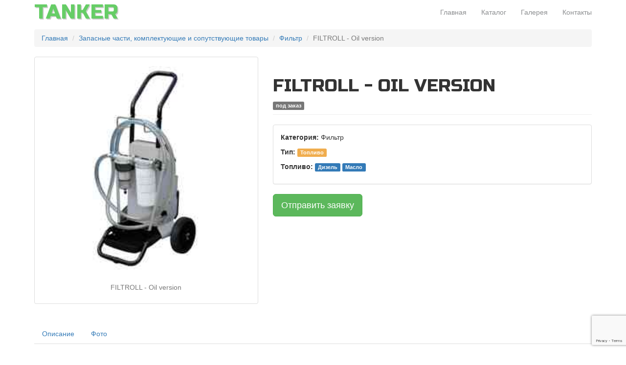

--- FILE ---
content_type: text/html; charset=UTF-8
request_url: https://tanker.by/repair/view?id=201
body_size: 7065
content:
<!DOCTYPE html>
<html lang="ru-RU">
<head>
    <meta charset="UTF-8">
    <meta http-equiv="X-UA-Compatible" content="IE=edge">
    <meta name="viewport" content="width=device-width, initial-scale=1">
    <title>Подробнее о FILTROLL - Oil version</title>

    <link rel="icon" href="/favicon.png" type="image/x-icon">
    <script src="https://code.jquery.com/jquery-3.5.1.min.js"  integrity="sha256-9/aliU8dGd2tb6OSsuzixeV4y/faTqgFtohetphbbj0=" crossorigin="anonymous"></script>
    <script type="text/javascript" src="/js/sized.js"></script>
    <link rel="stylesheet" href="https://use.fontawesome.com/releases/v5.13.0/css/all.css" integrity="sha384-Bfad6CLCknfcloXFOyFnlgtENryhrpZCe29RTifKEixXQZ38WheV+i/6YWSzkz3V" crossorigin="anonymous">
    <link href="https://fonts.googleapis.com/css2?family=Russo+One&display=swap" rel="stylesheet">
    <link href="https://fonts.googleapis.com/css2?family=Yanone+Kaffeesatz:wght@300&display=swap" rel="stylesheet">
    <link href="https://fonts.googleapis.com/css2?family=Comfortaa&display=swap" rel="stylesheet">

    <meta name="google-site-verification" content="YcbUxn79spTn9YtI6_rhhHG0GfAaBCMite5OlxDURIU" />
    <meta name="yandex-verification" content="d8408de3c507f442" />
	
		                <meta name="keywords" content="мобильные, резервуары, ADBLUE, адблу, UREA, мочевина, вода, экология, хранение, учет, топливные, цистерны, запасные, части, комплектующие, колонка, насос, канистра, контейнеры, полиэтиленовые, экологические">
<meta name="description" content="Компания осуществляет оптовые поставки оборудования, предназначенного для хранения, транспортировки, учета и распределения технических жидкостей. Соответствует всем нормам международного законодательства">
<meta name="author" content="ByteTown.by">
<meta name="robots" content="index, follow">
<meta name="csrf-param" content="_csrf">
<meta name="csrf-token" content="kCaL70FGGkSWpSRovtL1vDNLpAyN8ZMLMOzQk3X61lj3Yb2JDhUucNmQXF6OsJaOQAWWRdKhw3tln4ihMreVMA==">

<link href="/assets/5549d69/dist/jquery.fancybox.css?v=1593179995" rel="stylesheet">
<link href="/assets/140d2600/css/bootstrap.css?v=1593180190" rel="stylesheet">
<link href="/css/site.css?v=1593449617" rel="stylesheet">
<script>var inputmask_b1011960 = {"mask":"+375 (99) 999-99-99"};</script></head>
<body>

<nav id="w1" class="navber navbar-tanker navbar-fixed-top navbar"><div class="container"><div class="navbar-header"><button type="button" class="navbar-toggle" data-toggle="collapse" data-target="#w1-collapse"><span class="sr-only">Toggle navigation</span>
<span class="icon-bar"></span>
<span class="icon-bar"></span>
<span class="icon-bar"></span></button><a class="navbar-brand" href="/">Tanker</a></div><div id="w1-collapse" class="collapse navbar-collapse"><ul id="w2" class="navbar-nav navbar-right nav"><li><a href="/">Главная</a></li>
<li><a href="/stantion">Каталог</a></li>
<li><a href="/gallery">Галерея</a></li>
<li><a href="/contact">Контакты</a></li></ul></div></div></nav>

<div class="container ly-content">
    <ul class="breadcrumb"><li><a href="/">Главная</a></li>
<li><a href="/repair/index">Запасные части, комплектующие и сопутствующие товары</a></li>
<li><a href="/repair/catalog?id=5">Фильтр</a></li>
<li class="active">FILTROLL - Oil version</li>
</ul>    </div>
<div class="container">
    <div class="row">
        <div class="col-sm-6 col-md-5">
            <div class="thumbnail">
                                <a data-fancybox="gallery" href="/uploads/repair/1593507939-Wh7A8odGJZxLZo48wXnjLEeKhwdc15.jpg"><img src="/uploads/repair/thumbnail/thumb-1593507939-Wh7A8odGJZxLZo48wXnjLEeKhwdc15.jpg" alt="FILTROLL - Oil version" width="100%" height="auto"></a>
                <div class="caption">
                    <p class="text-center text-muted">FILTROLL - Oil version</p>
                </div>
            </div>
        </div>
        <div class="col-md-7">
            <div class="page-header">
                <h1 class="index-description-h2">FILTROLL - Oil version</h1>
                <h4 class="product-price"></h4>
                <span class='label label-default'>под заказ</span>            </div>

            <div class="panel panel-default" style="padding: 15px;">
                <p><b>Категория:</b> Фильтр</p>
                <p><b>Тип:</b> <span class="label label-warning">Топливо</span> </p>
                <p><b>Топливо:</b> <span class="label label-primary">Дизель</span> <span class="label label-primary">Масло</span> </p>
            </div>

            <a class="btn btn-success btn-lg" data-toggle="modal" data-target="#modal-request" data-prod="201">Отправить заявку</a>        </div>
    </div>

    <div class="info-section span-bot">
        <ul class="nav nav-tabs">
            <li class=""><a data-toggle="tab" href="#description">Описание</a></li>
            <li><a data-toggle="tab" href="#photos">Фото</a></li>
        </ul>

        <div class="tab-content" style="padding: 10px; margin-top: 10px;">
            <div class="tab-pane" id="description">
                <p>FILTROLL для масла</p><p>Двойной фильтр, тройной контроль. Этот фильтрующий блок обеспечивает двойную фильтрацию нефти и поглощает любую воду и примеси. Блок имеет подводящую и всасывающую трубу со встроенным нижним клапаном.</p><p>ОСОБЕННОСТИ</p><p>Крепкая колесная структура, колеса Большого диаметра, Скорость потока жидкости 56 л/минуты., Фильтруя способность - первая стадия 30 мк с водным поглощением, вторая стадия 5 µ для примесей.</p><p>ПО ЗАПРОСУ</p><p>Он может быть оснащен электроникой для управления и автоматизации двух функций:</p><p>определить время фильтрации по отношению к обрабатываемому количеству,</p><p>автоматически отключается при засорении фильтра.</p><p>ТЕХНИЧЕСКИЕ ДАННЫЕ</p><p>РУКОВОДСТВА ПО ОПИСАНИЮ КОДА ПРОДУКЦИИ</p><p>F00506010 FILTROLL OIL/DIESEL 230/50</p>            </div>

            <div class="tab-pane" id="photos">
                <div class="row">
                    <div class="alert alert-warning" role="alert">Фотографий нет</div>                </div>
            </div>
        </div>
    </div>

    <div>
        <h2 class="inform-h2">Посмотрите так же</h2>
        <div class="row">
            <div class="col-xs-6 col-md-2" style="padding-right:3px; padding-left:3px;"><a href="/repair/view?id=224" class="thumbnail" style="margin-bottom:5px!important;"><img src="/uploads/repair/thumbnail/thumb-1593515114-LHhLHjMHrWWcZmLtUAX8N69AJ37-M2.jpg" alt="HOSE AND SWIVEL"></a>
<p class="text-muted clear-url"><a href="/repair/view?id=224">HOSE AND SWIVEL</a></p>
</div><div class="col-xs-6 col-md-2" style="padding-right:3px; padding-left:3px;"><a href="/repair/view?id=223" class="thumbnail" style="margin-bottom:5px!important;"><img src="/uploads/repair/thumbnail/thumb-1593515006-xn9iC2ajFBLaWlliTQd_8VRkbkv5Gn.jpg" alt="FLANGED CONNECTIONS"></a>
<p class="text-muted clear-url"><a href="/repair/view?id=223">FLANGED CONNECTIONS</a></p>
</div><div class="col-xs-6 col-md-2" style="padding-right:3px; padding-left:3px;"><a href="/repair/view?id=222" class="thumbnail" style="margin-bottom:5px!important;"><img src="/uploads/repair/thumbnail/thumb-1593514904-OjuTApeLNcZwSOvnSW6s9qIYLx6VLf.jpg" alt="COUPLINGS AND FITTINGS - Fuel"></a>
<p class="text-muted clear-url"><a href="/repair/view?id=222">COUPLINGS AND FITTINGS - Fuel</a></p>
</div><div class="col-xs-6 col-md-2" style="padding-right:3px; padding-left:3px;"><a href="/repair/view?id=221" class="thumbnail" style="margin-bottom:5px!important;"><img src="/uploads/repair/thumbnail/thumb-1593514831-L86YqMPEaavJYQcP3yVV2TWSsX8yrO.jpg" alt="CONNECTORS"></a>
<p class="text-muted clear-url"><a href="/repair/view?id=221">CONNECTORS</a></p>
</div><div class="col-xs-6 col-md-2" style="padding-right:3px; padding-left:3px;"><a href="/repair/view?id=220" class="thumbnail" style="margin-bottom:5px!important;"><img src="/uploads/repair/thumbnail/thumb-1593514807-9SXHaJ5q38znEuaGGbDmY4mWjlmToU.jpg" alt="ACCESS 85"></a>
<p class="text-muted clear-url"><a href="/repair/view?id=220">ACCESS 85</a></p>
</div><div class="col-xs-6 col-md-2" style="padding-right:3px; padding-left:3px;"><a href="/repair/view?id=219" class="thumbnail" style="margin-bottom:5px!important;"><img src="/uploads/repair/thumbnail/thumb-1593514770-pH6mpVFOMqFqKr2Bed86rCaao-4EXC.jpg" alt="HOSE & SWIVEL - Adblue"></a>
<p class="text-muted clear-url"><a href="/repair/view?id=219">HOSE & SWIVEL - Adblue</a></p>
</div>        </div>
    </div>

</div>



<div id="modal-request" class="fade modal" role="dialog" tabindex="-1">
<div class="modal-dialog modal-lg">
<div class="modal-content">
<div class="modal-header">
<button type="button" class="close" data-dismiss="modal" aria-hidden="true">&times;</button>
<h4 class="p-0 m-0">Отправка заявки</h4>
</div>
<div class="modal-body">
    <div id="result"></div>

    <div class="text-center loader-disp">
        <div class="alert alert-info" role="alert">Пожалуйста, подождите, Ваш запрос обрабатывается</div>
        <div class="lds-spinner"><div></div><div></div><div></div><div></div><div></div><div></div><div></div><div></div><div></div><div></div><div></div><div></div></div>
    </div>
    <form id="w0" action="/repair/view?id=201" method="post" enctype="multipart/form-data">
<input type="hidden" name="_csrf" value="kCaL70FGGkSWpSRovtL1vDNLpAyN8ZMLMOzQk3X61lj3Yb2JDhUucNmQXF6OsJaOQAWWRdKhw3tln4ihMreVMA==">    <div class="form-group field-contacts-name required">
<label class="control-label" for="contacts-name">Имя</label>
<input type="text" id="contacts-name" class="form-control" name="Contacts[name]" maxlength="100" placeholder="Имя" aria-required="true">

<div class="help-block"></div>
</div>    <div class="form-group field-contacts-phone required">
<label class="control-label" for="contacts-phone">Телефон</label>
<input type="text" id="contacts-phone" class="form-control" name="Contacts[phone]" aria-required="true" data-plugin-inputmask="inputmask_b1011960">

<div class="help-block"></div>
</div>    <div class="form-group field-contacts-email required">
<label class="control-label" for="contacts-email">Электронная почта</label>
<input type="text" id="contacts-email" class="form-control" name="Contacts[email]" maxlength="250" placeholder="Электронная почта" aria-required="true">

<div class="help-block"></div>
</div>    <div class="form-group field-contacts-comment required">
<label class="control-label" for="contacts-comment">Комментарий</label>
<textarea id="contacts-comment" class="form-control" name="Contacts[comment]" rows="2" placeholder="Комментарий" aria-required="true"></textarea>

<div class="help-block"></div>
</div>    <p><b>Реквизиты</b> <span class="text-muted">(Укажите реквизиты в поле или загрузите файл с реквизитами)</span></p>
    <div class="row">
        <div class="col-md-6">
            <div class="form-group field-contacts-requisites">

<textarea id="contacts-requisites" class="form-control" name="Contacts[requisites]" row="4" placeholder="Реквизиты"></textarea>

<div class="help-block"></div>
</div>        </div>
        <div class="col-md-6">
            <div class="form-group field-contacts-file">

<input type="hidden" name="Contacts[file]" value=""><input type="file" id="contacts-file" class="form-control-file" name="Contacts[file]" accept="text/*">

<div class="help-block"></div>
</div>        </div>
    </div>
    <div class="form-group field-contacts-item">

<input type="hidden" id="contacts-item" class="form-control" name="Contacts[item]" value="201" readonly="readonly">

<div class="help-block"></div>
</div>    <div class="form-group field-contacts-recaptcha">

<input type="hidden" id="contacts-recaptcha" class="form-control" name="Contacts[reCaptcha]">

<div class="help-block"></div>
</div>
    <div class="index-warning span-bot">
        <p>Присланное по e-mail сообщение, содержащее копию заполненной формы заявки на сайте, не является ответом на сообщение потребителя или подтверждением заказа со стороны владельцев сайта.</p>
    </div>

    <div class="form-group">
        <button type="submit" class="btn btn-success">Отправить</button>    </div>
</form>
</div>

</div>
</div>
</div>

<footer class="ly-footer">
    <div class="container">
        <div class="row">
            <div class="col-md-3 text-center">
                <h4 class="ly-footer-h4">график работы</h4>
                <ul class="ly-ul">
                    <li><span class="text-muted">Пн - чт:</span> с 8:00 до 17:00</li>
                    <li><span class="text-muted">Пятница:</span> с 8:00 до 16:00</li>
                    <li><span class="text-muted">Суббота:</span> выходной</li>
                    <li><span class="text-muted">Воскресенье:</span> выходной</li>
                </ul>
            </div>
            <div class="col-md-3 text-center">
                <h4 class="ly-footer-h4">быстрая навигация</h4>
                <ul class="ly-ul">
                    <li><a href="/delivery">Доставка и оплата</a></li>
                    <li><a href="/contact">Контакты</a></li>
                    <li><a href="/news">Новости</a></li>
                    <li><a href="/article">Статьи</a></li>
                    <li><a href="/gallery">Фото и видео</a></li>
                </ul>
            </div>
            <div class="col-md-3 text-center">
                <h4 class="ly-footer-h4">контакты</h4>
                <ul class="ly-ul">
                    <li><i class="fas fa-mobile-alt"></i> <a href="tel:+375172486500"><span class="text-muted">+375</span> (17) 248 65 00</a></li>
                    <li><i class="fas fa-phone-volume"></i> <a href="tel:+375296486500"><span class="text-muted">+375</span> (29) 648 65 00</a></li>
                    <li><i class="far fa-envelope-open"></i> <a href="mailto:zakaz@tanker.by">zakaz@tanker.by</a></li>
                </ul>
            </div>
            <div class="col-md-3 text-center">
                <h4 class="ly-footer-h4">мы в социальных сетях</h4>
                <div class="ly-footer-social">
                    <a href="#"><i class="fab fa-vk fa-3x"></i></a>
                    <a href="#"><i class="fab fa-instagram fa-3x"></i></a>
                    <a href="#"><i class="fab fa-facebook-f fa-3x"></i></a>
                </div>
            </div>
        </div>
    </div>
</footer>

<div class="ly-brand-copy text-center">
    <img src="/image/logo3.png" height="50px" width="auto">
    <div class="text-muted text-center ly-copyright">&copy;Tanker 2026 УНП 191110252</div>
    <div class="text-muted text-center small">При копировании материала указывайте ссылку на источник</div>
</div>

<script>
    jQuery(window).scroll(function() {if (jQuery(document).scrollTop() > 15) {jQuery('.navbar-tanker').addClass('navbar-tanker-shadows',500);} else {jQuery('.navbar-tanker').removeClass('navbar-tanker-shadows',500);}});
</script>

<script src="//www.google.com/recaptcha/api.js?render=6LeG06kZAAAAAGTRk4KuwekokLReHOAWAMTWMb-5"></script>
<script src="/assets/5549d69/dist/jquery.fancybox.js?v=1593179995"></script>
<script src="/assets/9064c843/yii.js?v=1593180110"></script>
<script src="/assets/9064c843/yii.validation.js?v=1593180110"></script>
<script src="/assets/545e757e/jquery.inputmask.bundle.js?v=1593179998"></script>
<script src="/assets/9064c843/yii.activeForm.js?v=1593180110"></script>
<script src="/assets/140d2600/js/bootstrap.js?v=1593180194"></script>
<script>jQuery(function ($) {
jQuery('[data-fancybox]').fancybox([]);
jQuery("#contacts-phone").inputmask(inputmask_b1011960);
"use strict";
grecaptcha.ready(function() {
    grecaptcha.execute("6LeG06kZAAAAAGTRk4KuwekokLReHOAWAMTWMb-5", {action: "index"}).then(function(token) {
        jQuery("#" + "contacts-recaptcha").val(token);

        const jsCallback = "";
        if (jsCallback) {
            eval("(" + jsCallback + ")(token)");
        }
    });
});
jQuery('#w0').yiiActiveForm([{"id":"contacts-name","name":"name","container":".field-contacts-name","input":"#contacts-name","validate":function (attribute, value, messages, deferred, $form) {yii.validation.required(value, messages, {"message":"Необходимо заполнить «Имя»."});yii.validation.string(value, messages, {"message":"Значение «Имя» должно быть строкой.","max":100,"tooLong":"Значение «Имя» должно содержать максимум 100 символов.","skipOnEmpty":1});}},{"id":"contacts-phone","name":"phone","container":".field-contacts-phone","input":"#contacts-phone","validate":function (attribute, value, messages, deferred, $form) {yii.validation.required(value, messages, {"message":"Необходимо заполнить «Телефон»."});yii.validation.string(value, messages, {"message":"Значение «Телефон» должно быть строкой.","max":150,"tooLong":"Значение «Телефон» должно содержать максимум 150 символов.","skipOnEmpty":1});}},{"id":"contacts-email","name":"email","container":".field-contacts-email","input":"#contacts-email","validate":function (attribute, value, messages, deferred, $form) {yii.validation.required(value, messages, {"message":"Необходимо заполнить «Электронная почта»."});yii.validation.string(value, messages, {"message":"Значение «Электронная почта» должно быть строкой.","max":250,"tooLong":"Значение «Электронная почта» должно содержать максимум 250 символов.","skipOnEmpty":1});}},{"id":"contacts-comment","name":"comment","container":".field-contacts-comment","input":"#contacts-comment","validate":function (attribute, value, messages, deferred, $form) {yii.validation.required(value, messages, {"message":"Необходимо заполнить «Комментарий»."});yii.validation.string(value, messages, {"message":"Значение «Комментарий» должно быть строкой.","skipOnEmpty":1});}},{"id":"contacts-requisites","name":"requisites","container":".field-contacts-requisites","input":"#contacts-requisites","validate":function (attribute, value, messages, deferred, $form) {yii.validation.string(value, messages, {"message":"Значение «Реквизиты» должно быть строкой.","max":250,"tooLong":"Значение «Реквизиты» должно содержать максимум 250 символов.","skipOnEmpty":1});}},{"id":"contacts-file","name":"file","container":".field-contacts-file","input":"#contacts-file","validate":function (attribute, value, messages, deferred, $form) {yii.validation.file(attribute, messages, {"message":"Загрузка файла не удалась.","skipOnEmpty":true,"mimeTypes":[],"wrongMimeType":"Разрешена загрузка файлов только со следующими MIME-типами: .","extensions":[],"wrongExtension":"Разрешена загрузка файлов только со следующими расширениями: .","maxFiles":1,"tooMany":"Вы не можете загружать более 1 файла."});}},{"id":"contacts-item","name":"item","container":".field-contacts-item","input":"#contacts-item","validate":function (attribute, value, messages, deferred, $form) {yii.validation.number(value, messages, {"pattern":/^\s*[+-]?\d+\s*$/,"message":"Значение «Продукция» должно быть целым числом.","skipOnEmpty":1});}}], []);
jQuery('#modal-request').modal({"show":false});

$('form').on('beforeSubmit', function(e){
    e.preventDefault();
        var formData = new FormData($(this)[0]);
        $(this).hide();
        $('.loader-disp').show();
        $.ajax({
            type: 'post',
            url:'/site/contact-request',
            data: formData,
            cache: false,
            contentType: false,
            processData: false,
            success: function(data) {
                location.reload();
            }
        })  
        return false;
    });     

});</script></body>
</html>


--- FILE ---
content_type: text/html; charset=utf-8
request_url: https://www.google.com/recaptcha/api2/anchor?ar=1&k=6LeG06kZAAAAAGTRk4KuwekokLReHOAWAMTWMb-5&co=aHR0cHM6Ly90YW5rZXIuYnk6NDQz&hl=en&v=N67nZn4AqZkNcbeMu4prBgzg&size=invisible&anchor-ms=20000&execute-ms=30000&cb=lxduj3dp898y
body_size: 48947
content:
<!DOCTYPE HTML><html dir="ltr" lang="en"><head><meta http-equiv="Content-Type" content="text/html; charset=UTF-8">
<meta http-equiv="X-UA-Compatible" content="IE=edge">
<title>reCAPTCHA</title>
<style type="text/css">
/* cyrillic-ext */
@font-face {
  font-family: 'Roboto';
  font-style: normal;
  font-weight: 400;
  font-stretch: 100%;
  src: url(//fonts.gstatic.com/s/roboto/v48/KFO7CnqEu92Fr1ME7kSn66aGLdTylUAMa3GUBHMdazTgWw.woff2) format('woff2');
  unicode-range: U+0460-052F, U+1C80-1C8A, U+20B4, U+2DE0-2DFF, U+A640-A69F, U+FE2E-FE2F;
}
/* cyrillic */
@font-face {
  font-family: 'Roboto';
  font-style: normal;
  font-weight: 400;
  font-stretch: 100%;
  src: url(//fonts.gstatic.com/s/roboto/v48/KFO7CnqEu92Fr1ME7kSn66aGLdTylUAMa3iUBHMdazTgWw.woff2) format('woff2');
  unicode-range: U+0301, U+0400-045F, U+0490-0491, U+04B0-04B1, U+2116;
}
/* greek-ext */
@font-face {
  font-family: 'Roboto';
  font-style: normal;
  font-weight: 400;
  font-stretch: 100%;
  src: url(//fonts.gstatic.com/s/roboto/v48/KFO7CnqEu92Fr1ME7kSn66aGLdTylUAMa3CUBHMdazTgWw.woff2) format('woff2');
  unicode-range: U+1F00-1FFF;
}
/* greek */
@font-face {
  font-family: 'Roboto';
  font-style: normal;
  font-weight: 400;
  font-stretch: 100%;
  src: url(//fonts.gstatic.com/s/roboto/v48/KFO7CnqEu92Fr1ME7kSn66aGLdTylUAMa3-UBHMdazTgWw.woff2) format('woff2');
  unicode-range: U+0370-0377, U+037A-037F, U+0384-038A, U+038C, U+038E-03A1, U+03A3-03FF;
}
/* math */
@font-face {
  font-family: 'Roboto';
  font-style: normal;
  font-weight: 400;
  font-stretch: 100%;
  src: url(//fonts.gstatic.com/s/roboto/v48/KFO7CnqEu92Fr1ME7kSn66aGLdTylUAMawCUBHMdazTgWw.woff2) format('woff2');
  unicode-range: U+0302-0303, U+0305, U+0307-0308, U+0310, U+0312, U+0315, U+031A, U+0326-0327, U+032C, U+032F-0330, U+0332-0333, U+0338, U+033A, U+0346, U+034D, U+0391-03A1, U+03A3-03A9, U+03B1-03C9, U+03D1, U+03D5-03D6, U+03F0-03F1, U+03F4-03F5, U+2016-2017, U+2034-2038, U+203C, U+2040, U+2043, U+2047, U+2050, U+2057, U+205F, U+2070-2071, U+2074-208E, U+2090-209C, U+20D0-20DC, U+20E1, U+20E5-20EF, U+2100-2112, U+2114-2115, U+2117-2121, U+2123-214F, U+2190, U+2192, U+2194-21AE, U+21B0-21E5, U+21F1-21F2, U+21F4-2211, U+2213-2214, U+2216-22FF, U+2308-230B, U+2310, U+2319, U+231C-2321, U+2336-237A, U+237C, U+2395, U+239B-23B7, U+23D0, U+23DC-23E1, U+2474-2475, U+25AF, U+25B3, U+25B7, U+25BD, U+25C1, U+25CA, U+25CC, U+25FB, U+266D-266F, U+27C0-27FF, U+2900-2AFF, U+2B0E-2B11, U+2B30-2B4C, U+2BFE, U+3030, U+FF5B, U+FF5D, U+1D400-1D7FF, U+1EE00-1EEFF;
}
/* symbols */
@font-face {
  font-family: 'Roboto';
  font-style: normal;
  font-weight: 400;
  font-stretch: 100%;
  src: url(//fonts.gstatic.com/s/roboto/v48/KFO7CnqEu92Fr1ME7kSn66aGLdTylUAMaxKUBHMdazTgWw.woff2) format('woff2');
  unicode-range: U+0001-000C, U+000E-001F, U+007F-009F, U+20DD-20E0, U+20E2-20E4, U+2150-218F, U+2190, U+2192, U+2194-2199, U+21AF, U+21E6-21F0, U+21F3, U+2218-2219, U+2299, U+22C4-22C6, U+2300-243F, U+2440-244A, U+2460-24FF, U+25A0-27BF, U+2800-28FF, U+2921-2922, U+2981, U+29BF, U+29EB, U+2B00-2BFF, U+4DC0-4DFF, U+FFF9-FFFB, U+10140-1018E, U+10190-1019C, U+101A0, U+101D0-101FD, U+102E0-102FB, U+10E60-10E7E, U+1D2C0-1D2D3, U+1D2E0-1D37F, U+1F000-1F0FF, U+1F100-1F1AD, U+1F1E6-1F1FF, U+1F30D-1F30F, U+1F315, U+1F31C, U+1F31E, U+1F320-1F32C, U+1F336, U+1F378, U+1F37D, U+1F382, U+1F393-1F39F, U+1F3A7-1F3A8, U+1F3AC-1F3AF, U+1F3C2, U+1F3C4-1F3C6, U+1F3CA-1F3CE, U+1F3D4-1F3E0, U+1F3ED, U+1F3F1-1F3F3, U+1F3F5-1F3F7, U+1F408, U+1F415, U+1F41F, U+1F426, U+1F43F, U+1F441-1F442, U+1F444, U+1F446-1F449, U+1F44C-1F44E, U+1F453, U+1F46A, U+1F47D, U+1F4A3, U+1F4B0, U+1F4B3, U+1F4B9, U+1F4BB, U+1F4BF, U+1F4C8-1F4CB, U+1F4D6, U+1F4DA, U+1F4DF, U+1F4E3-1F4E6, U+1F4EA-1F4ED, U+1F4F7, U+1F4F9-1F4FB, U+1F4FD-1F4FE, U+1F503, U+1F507-1F50B, U+1F50D, U+1F512-1F513, U+1F53E-1F54A, U+1F54F-1F5FA, U+1F610, U+1F650-1F67F, U+1F687, U+1F68D, U+1F691, U+1F694, U+1F698, U+1F6AD, U+1F6B2, U+1F6B9-1F6BA, U+1F6BC, U+1F6C6-1F6CF, U+1F6D3-1F6D7, U+1F6E0-1F6EA, U+1F6F0-1F6F3, U+1F6F7-1F6FC, U+1F700-1F7FF, U+1F800-1F80B, U+1F810-1F847, U+1F850-1F859, U+1F860-1F887, U+1F890-1F8AD, U+1F8B0-1F8BB, U+1F8C0-1F8C1, U+1F900-1F90B, U+1F93B, U+1F946, U+1F984, U+1F996, U+1F9E9, U+1FA00-1FA6F, U+1FA70-1FA7C, U+1FA80-1FA89, U+1FA8F-1FAC6, U+1FACE-1FADC, U+1FADF-1FAE9, U+1FAF0-1FAF8, U+1FB00-1FBFF;
}
/* vietnamese */
@font-face {
  font-family: 'Roboto';
  font-style: normal;
  font-weight: 400;
  font-stretch: 100%;
  src: url(//fonts.gstatic.com/s/roboto/v48/KFO7CnqEu92Fr1ME7kSn66aGLdTylUAMa3OUBHMdazTgWw.woff2) format('woff2');
  unicode-range: U+0102-0103, U+0110-0111, U+0128-0129, U+0168-0169, U+01A0-01A1, U+01AF-01B0, U+0300-0301, U+0303-0304, U+0308-0309, U+0323, U+0329, U+1EA0-1EF9, U+20AB;
}
/* latin-ext */
@font-face {
  font-family: 'Roboto';
  font-style: normal;
  font-weight: 400;
  font-stretch: 100%;
  src: url(//fonts.gstatic.com/s/roboto/v48/KFO7CnqEu92Fr1ME7kSn66aGLdTylUAMa3KUBHMdazTgWw.woff2) format('woff2');
  unicode-range: U+0100-02BA, U+02BD-02C5, U+02C7-02CC, U+02CE-02D7, U+02DD-02FF, U+0304, U+0308, U+0329, U+1D00-1DBF, U+1E00-1E9F, U+1EF2-1EFF, U+2020, U+20A0-20AB, U+20AD-20C0, U+2113, U+2C60-2C7F, U+A720-A7FF;
}
/* latin */
@font-face {
  font-family: 'Roboto';
  font-style: normal;
  font-weight: 400;
  font-stretch: 100%;
  src: url(//fonts.gstatic.com/s/roboto/v48/KFO7CnqEu92Fr1ME7kSn66aGLdTylUAMa3yUBHMdazQ.woff2) format('woff2');
  unicode-range: U+0000-00FF, U+0131, U+0152-0153, U+02BB-02BC, U+02C6, U+02DA, U+02DC, U+0304, U+0308, U+0329, U+2000-206F, U+20AC, U+2122, U+2191, U+2193, U+2212, U+2215, U+FEFF, U+FFFD;
}
/* cyrillic-ext */
@font-face {
  font-family: 'Roboto';
  font-style: normal;
  font-weight: 500;
  font-stretch: 100%;
  src: url(//fonts.gstatic.com/s/roboto/v48/KFO7CnqEu92Fr1ME7kSn66aGLdTylUAMa3GUBHMdazTgWw.woff2) format('woff2');
  unicode-range: U+0460-052F, U+1C80-1C8A, U+20B4, U+2DE0-2DFF, U+A640-A69F, U+FE2E-FE2F;
}
/* cyrillic */
@font-face {
  font-family: 'Roboto';
  font-style: normal;
  font-weight: 500;
  font-stretch: 100%;
  src: url(//fonts.gstatic.com/s/roboto/v48/KFO7CnqEu92Fr1ME7kSn66aGLdTylUAMa3iUBHMdazTgWw.woff2) format('woff2');
  unicode-range: U+0301, U+0400-045F, U+0490-0491, U+04B0-04B1, U+2116;
}
/* greek-ext */
@font-face {
  font-family: 'Roboto';
  font-style: normal;
  font-weight: 500;
  font-stretch: 100%;
  src: url(//fonts.gstatic.com/s/roboto/v48/KFO7CnqEu92Fr1ME7kSn66aGLdTylUAMa3CUBHMdazTgWw.woff2) format('woff2');
  unicode-range: U+1F00-1FFF;
}
/* greek */
@font-face {
  font-family: 'Roboto';
  font-style: normal;
  font-weight: 500;
  font-stretch: 100%;
  src: url(//fonts.gstatic.com/s/roboto/v48/KFO7CnqEu92Fr1ME7kSn66aGLdTylUAMa3-UBHMdazTgWw.woff2) format('woff2');
  unicode-range: U+0370-0377, U+037A-037F, U+0384-038A, U+038C, U+038E-03A1, U+03A3-03FF;
}
/* math */
@font-face {
  font-family: 'Roboto';
  font-style: normal;
  font-weight: 500;
  font-stretch: 100%;
  src: url(//fonts.gstatic.com/s/roboto/v48/KFO7CnqEu92Fr1ME7kSn66aGLdTylUAMawCUBHMdazTgWw.woff2) format('woff2');
  unicode-range: U+0302-0303, U+0305, U+0307-0308, U+0310, U+0312, U+0315, U+031A, U+0326-0327, U+032C, U+032F-0330, U+0332-0333, U+0338, U+033A, U+0346, U+034D, U+0391-03A1, U+03A3-03A9, U+03B1-03C9, U+03D1, U+03D5-03D6, U+03F0-03F1, U+03F4-03F5, U+2016-2017, U+2034-2038, U+203C, U+2040, U+2043, U+2047, U+2050, U+2057, U+205F, U+2070-2071, U+2074-208E, U+2090-209C, U+20D0-20DC, U+20E1, U+20E5-20EF, U+2100-2112, U+2114-2115, U+2117-2121, U+2123-214F, U+2190, U+2192, U+2194-21AE, U+21B0-21E5, U+21F1-21F2, U+21F4-2211, U+2213-2214, U+2216-22FF, U+2308-230B, U+2310, U+2319, U+231C-2321, U+2336-237A, U+237C, U+2395, U+239B-23B7, U+23D0, U+23DC-23E1, U+2474-2475, U+25AF, U+25B3, U+25B7, U+25BD, U+25C1, U+25CA, U+25CC, U+25FB, U+266D-266F, U+27C0-27FF, U+2900-2AFF, U+2B0E-2B11, U+2B30-2B4C, U+2BFE, U+3030, U+FF5B, U+FF5D, U+1D400-1D7FF, U+1EE00-1EEFF;
}
/* symbols */
@font-face {
  font-family: 'Roboto';
  font-style: normal;
  font-weight: 500;
  font-stretch: 100%;
  src: url(//fonts.gstatic.com/s/roboto/v48/KFO7CnqEu92Fr1ME7kSn66aGLdTylUAMaxKUBHMdazTgWw.woff2) format('woff2');
  unicode-range: U+0001-000C, U+000E-001F, U+007F-009F, U+20DD-20E0, U+20E2-20E4, U+2150-218F, U+2190, U+2192, U+2194-2199, U+21AF, U+21E6-21F0, U+21F3, U+2218-2219, U+2299, U+22C4-22C6, U+2300-243F, U+2440-244A, U+2460-24FF, U+25A0-27BF, U+2800-28FF, U+2921-2922, U+2981, U+29BF, U+29EB, U+2B00-2BFF, U+4DC0-4DFF, U+FFF9-FFFB, U+10140-1018E, U+10190-1019C, U+101A0, U+101D0-101FD, U+102E0-102FB, U+10E60-10E7E, U+1D2C0-1D2D3, U+1D2E0-1D37F, U+1F000-1F0FF, U+1F100-1F1AD, U+1F1E6-1F1FF, U+1F30D-1F30F, U+1F315, U+1F31C, U+1F31E, U+1F320-1F32C, U+1F336, U+1F378, U+1F37D, U+1F382, U+1F393-1F39F, U+1F3A7-1F3A8, U+1F3AC-1F3AF, U+1F3C2, U+1F3C4-1F3C6, U+1F3CA-1F3CE, U+1F3D4-1F3E0, U+1F3ED, U+1F3F1-1F3F3, U+1F3F5-1F3F7, U+1F408, U+1F415, U+1F41F, U+1F426, U+1F43F, U+1F441-1F442, U+1F444, U+1F446-1F449, U+1F44C-1F44E, U+1F453, U+1F46A, U+1F47D, U+1F4A3, U+1F4B0, U+1F4B3, U+1F4B9, U+1F4BB, U+1F4BF, U+1F4C8-1F4CB, U+1F4D6, U+1F4DA, U+1F4DF, U+1F4E3-1F4E6, U+1F4EA-1F4ED, U+1F4F7, U+1F4F9-1F4FB, U+1F4FD-1F4FE, U+1F503, U+1F507-1F50B, U+1F50D, U+1F512-1F513, U+1F53E-1F54A, U+1F54F-1F5FA, U+1F610, U+1F650-1F67F, U+1F687, U+1F68D, U+1F691, U+1F694, U+1F698, U+1F6AD, U+1F6B2, U+1F6B9-1F6BA, U+1F6BC, U+1F6C6-1F6CF, U+1F6D3-1F6D7, U+1F6E0-1F6EA, U+1F6F0-1F6F3, U+1F6F7-1F6FC, U+1F700-1F7FF, U+1F800-1F80B, U+1F810-1F847, U+1F850-1F859, U+1F860-1F887, U+1F890-1F8AD, U+1F8B0-1F8BB, U+1F8C0-1F8C1, U+1F900-1F90B, U+1F93B, U+1F946, U+1F984, U+1F996, U+1F9E9, U+1FA00-1FA6F, U+1FA70-1FA7C, U+1FA80-1FA89, U+1FA8F-1FAC6, U+1FACE-1FADC, U+1FADF-1FAE9, U+1FAF0-1FAF8, U+1FB00-1FBFF;
}
/* vietnamese */
@font-face {
  font-family: 'Roboto';
  font-style: normal;
  font-weight: 500;
  font-stretch: 100%;
  src: url(//fonts.gstatic.com/s/roboto/v48/KFO7CnqEu92Fr1ME7kSn66aGLdTylUAMa3OUBHMdazTgWw.woff2) format('woff2');
  unicode-range: U+0102-0103, U+0110-0111, U+0128-0129, U+0168-0169, U+01A0-01A1, U+01AF-01B0, U+0300-0301, U+0303-0304, U+0308-0309, U+0323, U+0329, U+1EA0-1EF9, U+20AB;
}
/* latin-ext */
@font-face {
  font-family: 'Roboto';
  font-style: normal;
  font-weight: 500;
  font-stretch: 100%;
  src: url(//fonts.gstatic.com/s/roboto/v48/KFO7CnqEu92Fr1ME7kSn66aGLdTylUAMa3KUBHMdazTgWw.woff2) format('woff2');
  unicode-range: U+0100-02BA, U+02BD-02C5, U+02C7-02CC, U+02CE-02D7, U+02DD-02FF, U+0304, U+0308, U+0329, U+1D00-1DBF, U+1E00-1E9F, U+1EF2-1EFF, U+2020, U+20A0-20AB, U+20AD-20C0, U+2113, U+2C60-2C7F, U+A720-A7FF;
}
/* latin */
@font-face {
  font-family: 'Roboto';
  font-style: normal;
  font-weight: 500;
  font-stretch: 100%;
  src: url(//fonts.gstatic.com/s/roboto/v48/KFO7CnqEu92Fr1ME7kSn66aGLdTylUAMa3yUBHMdazQ.woff2) format('woff2');
  unicode-range: U+0000-00FF, U+0131, U+0152-0153, U+02BB-02BC, U+02C6, U+02DA, U+02DC, U+0304, U+0308, U+0329, U+2000-206F, U+20AC, U+2122, U+2191, U+2193, U+2212, U+2215, U+FEFF, U+FFFD;
}
/* cyrillic-ext */
@font-face {
  font-family: 'Roboto';
  font-style: normal;
  font-weight: 900;
  font-stretch: 100%;
  src: url(//fonts.gstatic.com/s/roboto/v48/KFO7CnqEu92Fr1ME7kSn66aGLdTylUAMa3GUBHMdazTgWw.woff2) format('woff2');
  unicode-range: U+0460-052F, U+1C80-1C8A, U+20B4, U+2DE0-2DFF, U+A640-A69F, U+FE2E-FE2F;
}
/* cyrillic */
@font-face {
  font-family: 'Roboto';
  font-style: normal;
  font-weight: 900;
  font-stretch: 100%;
  src: url(//fonts.gstatic.com/s/roboto/v48/KFO7CnqEu92Fr1ME7kSn66aGLdTylUAMa3iUBHMdazTgWw.woff2) format('woff2');
  unicode-range: U+0301, U+0400-045F, U+0490-0491, U+04B0-04B1, U+2116;
}
/* greek-ext */
@font-face {
  font-family: 'Roboto';
  font-style: normal;
  font-weight: 900;
  font-stretch: 100%;
  src: url(//fonts.gstatic.com/s/roboto/v48/KFO7CnqEu92Fr1ME7kSn66aGLdTylUAMa3CUBHMdazTgWw.woff2) format('woff2');
  unicode-range: U+1F00-1FFF;
}
/* greek */
@font-face {
  font-family: 'Roboto';
  font-style: normal;
  font-weight: 900;
  font-stretch: 100%;
  src: url(//fonts.gstatic.com/s/roboto/v48/KFO7CnqEu92Fr1ME7kSn66aGLdTylUAMa3-UBHMdazTgWw.woff2) format('woff2');
  unicode-range: U+0370-0377, U+037A-037F, U+0384-038A, U+038C, U+038E-03A1, U+03A3-03FF;
}
/* math */
@font-face {
  font-family: 'Roboto';
  font-style: normal;
  font-weight: 900;
  font-stretch: 100%;
  src: url(//fonts.gstatic.com/s/roboto/v48/KFO7CnqEu92Fr1ME7kSn66aGLdTylUAMawCUBHMdazTgWw.woff2) format('woff2');
  unicode-range: U+0302-0303, U+0305, U+0307-0308, U+0310, U+0312, U+0315, U+031A, U+0326-0327, U+032C, U+032F-0330, U+0332-0333, U+0338, U+033A, U+0346, U+034D, U+0391-03A1, U+03A3-03A9, U+03B1-03C9, U+03D1, U+03D5-03D6, U+03F0-03F1, U+03F4-03F5, U+2016-2017, U+2034-2038, U+203C, U+2040, U+2043, U+2047, U+2050, U+2057, U+205F, U+2070-2071, U+2074-208E, U+2090-209C, U+20D0-20DC, U+20E1, U+20E5-20EF, U+2100-2112, U+2114-2115, U+2117-2121, U+2123-214F, U+2190, U+2192, U+2194-21AE, U+21B0-21E5, U+21F1-21F2, U+21F4-2211, U+2213-2214, U+2216-22FF, U+2308-230B, U+2310, U+2319, U+231C-2321, U+2336-237A, U+237C, U+2395, U+239B-23B7, U+23D0, U+23DC-23E1, U+2474-2475, U+25AF, U+25B3, U+25B7, U+25BD, U+25C1, U+25CA, U+25CC, U+25FB, U+266D-266F, U+27C0-27FF, U+2900-2AFF, U+2B0E-2B11, U+2B30-2B4C, U+2BFE, U+3030, U+FF5B, U+FF5D, U+1D400-1D7FF, U+1EE00-1EEFF;
}
/* symbols */
@font-face {
  font-family: 'Roboto';
  font-style: normal;
  font-weight: 900;
  font-stretch: 100%;
  src: url(//fonts.gstatic.com/s/roboto/v48/KFO7CnqEu92Fr1ME7kSn66aGLdTylUAMaxKUBHMdazTgWw.woff2) format('woff2');
  unicode-range: U+0001-000C, U+000E-001F, U+007F-009F, U+20DD-20E0, U+20E2-20E4, U+2150-218F, U+2190, U+2192, U+2194-2199, U+21AF, U+21E6-21F0, U+21F3, U+2218-2219, U+2299, U+22C4-22C6, U+2300-243F, U+2440-244A, U+2460-24FF, U+25A0-27BF, U+2800-28FF, U+2921-2922, U+2981, U+29BF, U+29EB, U+2B00-2BFF, U+4DC0-4DFF, U+FFF9-FFFB, U+10140-1018E, U+10190-1019C, U+101A0, U+101D0-101FD, U+102E0-102FB, U+10E60-10E7E, U+1D2C0-1D2D3, U+1D2E0-1D37F, U+1F000-1F0FF, U+1F100-1F1AD, U+1F1E6-1F1FF, U+1F30D-1F30F, U+1F315, U+1F31C, U+1F31E, U+1F320-1F32C, U+1F336, U+1F378, U+1F37D, U+1F382, U+1F393-1F39F, U+1F3A7-1F3A8, U+1F3AC-1F3AF, U+1F3C2, U+1F3C4-1F3C6, U+1F3CA-1F3CE, U+1F3D4-1F3E0, U+1F3ED, U+1F3F1-1F3F3, U+1F3F5-1F3F7, U+1F408, U+1F415, U+1F41F, U+1F426, U+1F43F, U+1F441-1F442, U+1F444, U+1F446-1F449, U+1F44C-1F44E, U+1F453, U+1F46A, U+1F47D, U+1F4A3, U+1F4B0, U+1F4B3, U+1F4B9, U+1F4BB, U+1F4BF, U+1F4C8-1F4CB, U+1F4D6, U+1F4DA, U+1F4DF, U+1F4E3-1F4E6, U+1F4EA-1F4ED, U+1F4F7, U+1F4F9-1F4FB, U+1F4FD-1F4FE, U+1F503, U+1F507-1F50B, U+1F50D, U+1F512-1F513, U+1F53E-1F54A, U+1F54F-1F5FA, U+1F610, U+1F650-1F67F, U+1F687, U+1F68D, U+1F691, U+1F694, U+1F698, U+1F6AD, U+1F6B2, U+1F6B9-1F6BA, U+1F6BC, U+1F6C6-1F6CF, U+1F6D3-1F6D7, U+1F6E0-1F6EA, U+1F6F0-1F6F3, U+1F6F7-1F6FC, U+1F700-1F7FF, U+1F800-1F80B, U+1F810-1F847, U+1F850-1F859, U+1F860-1F887, U+1F890-1F8AD, U+1F8B0-1F8BB, U+1F8C0-1F8C1, U+1F900-1F90B, U+1F93B, U+1F946, U+1F984, U+1F996, U+1F9E9, U+1FA00-1FA6F, U+1FA70-1FA7C, U+1FA80-1FA89, U+1FA8F-1FAC6, U+1FACE-1FADC, U+1FADF-1FAE9, U+1FAF0-1FAF8, U+1FB00-1FBFF;
}
/* vietnamese */
@font-face {
  font-family: 'Roboto';
  font-style: normal;
  font-weight: 900;
  font-stretch: 100%;
  src: url(//fonts.gstatic.com/s/roboto/v48/KFO7CnqEu92Fr1ME7kSn66aGLdTylUAMa3OUBHMdazTgWw.woff2) format('woff2');
  unicode-range: U+0102-0103, U+0110-0111, U+0128-0129, U+0168-0169, U+01A0-01A1, U+01AF-01B0, U+0300-0301, U+0303-0304, U+0308-0309, U+0323, U+0329, U+1EA0-1EF9, U+20AB;
}
/* latin-ext */
@font-face {
  font-family: 'Roboto';
  font-style: normal;
  font-weight: 900;
  font-stretch: 100%;
  src: url(//fonts.gstatic.com/s/roboto/v48/KFO7CnqEu92Fr1ME7kSn66aGLdTylUAMa3KUBHMdazTgWw.woff2) format('woff2');
  unicode-range: U+0100-02BA, U+02BD-02C5, U+02C7-02CC, U+02CE-02D7, U+02DD-02FF, U+0304, U+0308, U+0329, U+1D00-1DBF, U+1E00-1E9F, U+1EF2-1EFF, U+2020, U+20A0-20AB, U+20AD-20C0, U+2113, U+2C60-2C7F, U+A720-A7FF;
}
/* latin */
@font-face {
  font-family: 'Roboto';
  font-style: normal;
  font-weight: 900;
  font-stretch: 100%;
  src: url(//fonts.gstatic.com/s/roboto/v48/KFO7CnqEu92Fr1ME7kSn66aGLdTylUAMa3yUBHMdazQ.woff2) format('woff2');
  unicode-range: U+0000-00FF, U+0131, U+0152-0153, U+02BB-02BC, U+02C6, U+02DA, U+02DC, U+0304, U+0308, U+0329, U+2000-206F, U+20AC, U+2122, U+2191, U+2193, U+2212, U+2215, U+FEFF, U+FFFD;
}

</style>
<link rel="stylesheet" type="text/css" href="https://www.gstatic.com/recaptcha/releases/N67nZn4AqZkNcbeMu4prBgzg/styles__ltr.css">
<script nonce="2ZYZqkasNasxIiW1Wi9a_Q" type="text/javascript">window['__recaptcha_api'] = 'https://www.google.com/recaptcha/api2/';</script>
<script type="text/javascript" src="https://www.gstatic.com/recaptcha/releases/N67nZn4AqZkNcbeMu4prBgzg/recaptcha__en.js" nonce="2ZYZqkasNasxIiW1Wi9a_Q">
      
    </script></head>
<body><div id="rc-anchor-alert" class="rc-anchor-alert"></div>
<input type="hidden" id="recaptcha-token" value="[base64]">
<script type="text/javascript" nonce="2ZYZqkasNasxIiW1Wi9a_Q">
      recaptcha.anchor.Main.init("[\x22ainput\x22,[\x22bgdata\x22,\x22\x22,\[base64]/[base64]/[base64]/bmV3IHJbeF0oY1swXSk6RT09Mj9uZXcgclt4XShjWzBdLGNbMV0pOkU9PTM/bmV3IHJbeF0oY1swXSxjWzFdLGNbMl0pOkU9PTQ/[base64]/[base64]/[base64]/[base64]/[base64]/[base64]/[base64]/[base64]\x22,\[base64]\x22,\[base64]/[base64]/w6F9wqtbw4DDhcKwbMKKwp/[base64]/CjcOIYTfCnBQxwrfCnFkhwpJUw6zDicKAw6IIBcO2wpHDq1zDrm7DuMKMMktAecOpw5LDuMKyCWVqw7bCk8KdwrxcL8Oww5TDvUhcw7rDsxc6wpXDlyo2wotXA8K2wrgOw5lldcObe2jCnAFdd8Knwq7CkcOAw73CrsO1w6VFXC/CjMOrwo3Cgzt1QMOGw6ZaTcOZw5ZpZMOHw5LDpwp8w41WwqDCiS9MYcOWwr3DkcOSM8KZwqLDvsK6fsOLwqrChyFbY3EMcDjCu8O7w4pfLMO0PydKw6LDuWTDox7Ds3UZZ8KVw5cDUMKCwo8tw6PDjsOzKWzDhcKIZ2vCmH/Cj8OPLMOQw5LChWoHwpbCj8ONw63DgsK4wobChEEzEcOUPFhVw4rCqMK3woTDl8OWworDicKjwoUjw6NWVcK8w7DCsgMFUmI4w4E1ccKGwpDCtsKFw6p/wofCj8OQYcO/wqLCs8OQRGjDmsKIwpwsw444w7BgZH4ZwoNzM04SOMKxUFnDsFQQF2AFw5rDkcOffcOAWsOIw60Ow4h4w6LCisKQwq3CucK+KRDDvFnDszVCXALCpsOpwpNhERh8w6jCqWZ3wqjCi8KCAMO8wqI+wqVOwpBowohZwr/DlGHCrVPCkDrDiCjCtzlTOcOvJ8KDQHXCvzrDnwU+P8KwwoDCtMKbw5YJQMO2A8OgwpXCj8OqDk3DnsKewpEdwqhswoXCn8Oqa2PCp8KFMMOcw5DChMKjwo8iwocWVwHDpcKcVnjCoE/CqmANQH53VcKXw6PCgF5JZgrDqcKhOcKQCMO5IA4GGm8bNiPCtnDDocK+w5rCqcKAwrZOw7XDqhzCkUXCsCnCm8O6w7HDg8OXwpcIwrsYeCVPZn9Qw5rCl0HDsTPDlg/[base64]/[base64]/CixkDw5JIwq1zEMKBw4/CqQ3DuMOWNsKNKCB6KMKIBynChsOONRVzMsOPFMKpwpAawrPCkElAFMKHw7EvRSfDrMKRw4LDu8K/[base64]/CusOCYcOswqUpw5FSw7hublPCvld5c2B2b3XCtg/[base64]/Ch2TDo2c8Z8Kgw7jCv8KFw6DCvMObw5/CicOUasKcwo7CkVHDqBbDgcOvV8O9P8Ksewhzw4XClzXDrsO6S8O4dMKhYHcFGcKNdMOlQVTDsS4HHcKuw5/DncOaw4fCl1UBw5gTw6IKw6d9wpDDlgjDgmgnw63DqD3CgsO+YhoAw7l8w6lEwpsyMcOzwro7EMOowrLCmMKWAsO5ViBbwrHDisKYJgV1A2jChsK2w5PCn3rDjBDCsMOaECjDn8OBw5TCqQoUW8OjwoIIaXsybsOFwpLCliLDj1NKwqhRPcOfbh5Kw7/DtMOnSHslQAvDtcKfTXvCinHCmcKeacO4emsiw5xtVsKewq3DrhpIGsOSBcKFG0zChMOdwppBw4fDnXHDgcKEwq4RUS8Aw6jCtsK1wr5cw7RpOsOyexBHwrvDq8KsEWrDtnPCmQNaTMOVwoV/EsO4bnd0w5PDhBtrRMKXUMOGwrzDkcOPP8KzwrDDrhTCusOaLlwFNjUZS0jDuxzDrMKIMMKSBMORbGPDv24CNQ43NsOlw7MQw5DCuQ8TLE9mUcO/w6ReXU1BSiBMw5JPwrABB1ZyPMKgw6V5woM+HGNqAQtWEiHDrsKIOVtQwoHClMKZdMKGFHvCnAzCrQdBTzjDrcOfb8KfVcKDwrvCiGfClyVew5XDnxPCk8KHwowRUcOjw5FCwpE0wrrDjMOYw6rDicKHZ8OsMi4uGcKWEVsFZ8Kgw5rDvxrCrsO/wrLCu8OqDmXClhM1X8OibijCmcOrOMOyQWXDpsKyYMObC8KqwoDDowkhwowow5/DvsKpwpZVRF7DmMOXw5x2FhpUwp1uNcOAAwTDrcONUFp9w63DuUpWHsOeeHXDscOWw5LCsSPDqFPDqsOfw7/CplYnaMKqEErCi3XDkMKGw75awpzCv8OQwpYjMn3Cny0KwqNdSMOTbyx6VMK2wqZPHcOxwrzDnsKQMEfDoMKmw4DCpEXCkcKbw5TDgcKpwoMwwpQsTBt5w5LCjiN9XsKGw6TCmcK/[base64]/CmcKpwpEGw5/[base64]/ccKWGEbCscKCwr8IwqLDvGfDpUFaw54kQyLDucOABsOlwoXCnBhiQjNbSsKWYMK6ADrCn8OjB8Knw6RFacKHwqN1RsKew50/[base64]/[base64]/CsibDgQfDu3IpNMOyegrDiUZgTcK/NMO5H8O2w6rCgMKTNjBbw67CksOiw7socj1VVEPCmxxcwqPDnsKvYSHCkFlJSjbCpFLCncKaIwA/L3DCiFFXw54vwq7Cv8OuwrDDlFHDpcK9LsO3w73ClQMCwqrCqHHDh104TmfDmyNHwpYzOMOZw6ICw5RRw7INw74+wrRuPcKmw4Qyw6/Dtx0TEijCicK2QMOhG8Otw6U1H8KoTQHCvXcdwpfCjWjDmBtQwo9twrguJANqPRLDmmnDn8O4A8KdRgnDhcOFw7hpWmVOw63DpMOUBjnDjR8jw7/[base64]/CiHfChsKhKFLCm2TCtzhHwpTDjErCiMO1wqjCkyNnZMKBTcKOw49tF8KBw7kMDsK0wp3CtxBaZSM8AEDDuxQ7wrs9ekA2UgYgw48Ww6jDjA9IesOIQDDCkijCnk/DgcK0Q8KHw5h0XSYkwroWVUtlR8O/VzISwpLDsw5awrx1FcKsMSMMEMOMw6PDhMKawrPDh8KXQsKNwo0KbcKww5DDpcOXwr7CgkElSUfCshgcw4LCtkHDuG0awoQFGMOZwpPDqMKYw4fChcOaIUbDoANiwrnDt8OuOsOLw7gzw7fDqW/DqA3DpFfCrHFEYMOSZyPDoSF3wpDDplwkwrxIw5UtF2fDoMO0SMK/W8KeWsO5WsKQSMO6WwZqCsK4a8OvVBxmw4zCoRzCoHvCpGTClwrDuW5iw54EY8OTaFk0wpnCpw5XDkjChlkrwqTDujPDj8Kpw4LCnkYBw63CnBsZwqHCssO3wqTDisOwNy/CvMO4LDAnwq0uw6tpw73DkgbCkATDmllkfsKgwpIjTMKDwrV1VgXCm8OMDFl+OsKiwo/CuSnClnAJVHJ1w5LCscOVZsKfw6Zkw5Brwr4CwqRkK8KswrPCqMKoDXvDicOiwofCmsO+aFzCtMOVw7/Ct1bDgW3DvMKgZTAtHcKMw7ZIw47CsELDnsOaPcO2Uh7CpEnDgMKmYsONKkssw6kTa8ONwosACcOeATw9wo7CvsOBwqZtwpU0cnjCulInwofDvcKawrHDs8KYwq5bOwTCtcKMGn8LwozCkMKuBj8ddcOHwpPCpRPDjMOdUnEFwrDCjMKKOsOpbl3Cg8OBwr7Dr8K/w6nDhU1zw6RwTTJXw4llWUsoO0zDiMONC0/CsW/Cr1rDjMOJKErCnMK8GmbCmFfCoyBbZsOnw7HCsHTDswFiPUDCtzrDrMOZwrtgN0sIdMKTXcKJwo3Ci8KTJgvCmBHDmcO1asOowpHDicK7SGrDiF7DsAJxw7/ChsOyBcOVTDdjI1HCvMKkGsOlKsKGU0rCocKKd8KoRCjDvyPDgsOJJcKTwqBYwqbCk8Ouw4rDrTMVPGzDgmcrwqvCp8KudMKcwrzDrBXCmcK5wofDkcKrDRXCi8OgDmwRw7huDlPCvcOpw5/[base64]/CumUIw4IzMyp3wqQHdMO/wp4owpLDgMKZeMO7B1wbOEPCrsKNJAVaCcKywpw4O8OWw43DvFwAXsKmFMO4w77DnDjDo8Oww5V7J8Oaw5/[base64]/CtMOYPGbDrMOyw43CpXvDt8OrLsKbY8KvwphBwpMyw5PDnw3Ch1jCssKjw5JjT093C8KLwpvDvUfDksKvJyzDv2M2wpfCv8Ocw5UVwrjCq8OtwrrDjQ3DnXs5VT3CjBU5PMKSXMOEwqIFbcKWRMODFkM5w5HCmMOhJD/[base64]/DrlPDq8Kdw6/[base64]/Dg8KeVntLN2jCmUDCi8KZYsO5WMKJLHLCosKpZMOqTcKhJ8OWw63DqwvDoFxJSsORwrTChhHDlQkowoXDmsOpw5TCmsKyBXDCucK2wrE5w6XCtMOVw6rDgH7Dl8OdwpDDpxLCg8KZw5LDkVLDpMKcQhPCpMKUwqzDtlnDvgXDqSgVw7Y/PsOca8KpwovCghfDicODw6lUT8KYwoXCr8K0Y1gywqLDtk7CsMK0wohNwrQ/[base64]/CgMOnwpDDghrCqk9xw5rDtcObwrk5w5fCuMORR8OBJsK9w4zCvsOtNwhsLGTDmcKNI8K0woRQEcKifhDDocKkAMO/KTDDhwrCmMOYw6DCsFbCoMKWCsOEw5fCqzAHKm3DqigGwp/Cr8KBIcONFsOKOMOvwr3Dm3/DksKDwr/CrcKYYmVgw7XDnsKRw7DCiUcmYMOMwrLDoy1hw7/[base64]/w69rw7sVO2sRwoxxH1PCpmrCvyTDiXrDoQbDnWJIw5HCihzDtMO0w7zCsizCrcOSYCxqwqYhw4cIwrrDvMOZbyhBwqA/wqdiUMKJBsO8d8O0AjJBQcOqNQ/[base64]/wo3CllhPwo8Tw4osw4PDtcKiwrjDi1nDvRTDgcOrAWzDrwPCrcKQcUR5wrBBw6HDv8KOwphUOGTDtMOKNBZcCEE7H8Krwo5VwqhECj59w4MDwp/CtcO2w5vDkMO/[base64]/Do8O7wqXDr8OzYsOpZMKGwpvCmSTDjcOxbGodwr3DuiHDh8K3CcOeHMOtw6vDq8KaJcKpw6fChsO7TsOKw6PCk8OOwqnCpcOpdz9Bw5jDrlrDocKmw6RSb8Kgw6NUY8K0I8OrAWjClsOiHMOuVsO+wpBUbcKRwoXDuUR8wpAxJmw9LMOaQjLDpn8sHMOlZMOtw63Cpw/CoUbCu0k+w53CuE0pwrjCrApqIz/DlMOgw6Q4w6N2JDXCrW5Ew5HCklkjGkDDgMOCw6DDtjVXI8KqwoUBw5PCucK0wpXDpsO8LsKpwqUiDsKpY8KGccKeOzAuw7LCkMKdbcOiJCcaUcO2MCzClMORw7UwBRvDt2zCgi/DpsORw4vDqjnCmXHCj8OYw7R+w5B1w6Yvw6/[base64]/DsyceYMOuKQzChUfDow4YwoFgdWDDrzF/w70PXyvDnGrDs8KcZhHDv17DljTDgcOdH3kiNTsQwoREw5M1wpxbTTBBwqPChsKuw6DDhBRNwqEYwrHDhMOww6QGw7bDucO1V1gvwplZahlAwovCmWtCUMOhwq7ChnB/bQvCiUJ3w7vCsh84w6/DuMOfIwxCWQ/Dr2TCuDosRBxww6V4wqEEEcOkw43CgcKmQVYOwpxnUg3Cp8OywrA0w7xBwrjCgXzChsKnGgDChRJeccOgSi7DizcdTsKvw5FPNFlmdsOgwrx6I8KDC8OlNVJnIXXCicOAesOiTFHCnMObHy/DjQLCpWsPw5DDhWsjFcO+w4fDgV4GRB1tw6jDscOeORQuFcO/D8Kkw6LCm3XDmMOLOMOXw693w4jCrMKAw4XDoEbCg3jDgcObw6LCgVTCuDrCjsK7wp8bw4xXwr5HcBIywrjDmMK2w4sXwr/DmcKUAsK1wpdJGMKEw7kOJE/Cu2Fkw6hEw58lw7ATwr3Cn8OaBmvCkGHDmTPCqgTDhcKLwr/CksOTQsOlQsOOf0g5w4lww7zCq0PCgcOBKMKlwrpYw7PDgypXGwLDmSvCsC1Pwq7DoTdnXBLDqMODVg5gwp9Ra8KqR27ClgIpdcOvw7kMw7jDp8OCMU/DiMKTwpNRLsOhTl3DhTZBw4IAw58CO2M2w6nDlsKmw6wWOklZSDHCpcKyB8K1YsOFwrVwOQUSwpUuw7fCixgBw4bDrsKkCMOUDcOMHsKIRlDCt0FAenjDicKEwrNOHMOBw6LDisKCa1XCuRfDkMOIJcKnwooHwr3CtsOAw4XDsMK1fsOTw4/Cj3Q/fsOewpzCkcO4bVDDtGd/HsOYCX1rw5LDosOTWFLDiF8LdsO/wohdbCNtVyDDucOkw6x9ZsOsMGHCnTDDucOXw6Fhwo4wwrbDinjDjBcYwpfCtMKtwqRrEMKiecOzWwrCr8KDenYmwqUMDG87CGDDmsKjwrcFOk8eM8Kwwq3CqHnCjcKcwqdZw7xFwozDqMKQHUsfb8OwOjrCuD/DusOyw61WOFHCocKdV0PDjcKDw4dMw4BdwoZyBFbDrcOJNcOOQcKGQi1CwpbDjAtgdBjDgkpaNMO9FS5Jw5fDsMKIH2fDr8KBOcKFw6XCvcOGLMOmwpg+wo3DlsKYLcONwovCgcKSQcKdIl7Ck2DCmhonC8KQw7/DrcO8w4l7w7QlAsKdw75cPA3Dug4aO8OMX8KQVBFNw51nXMOPR8K9wo/CsMKGwpVfUBHCisKswqzCvh/DjzPDl8OWS8KawqLClDrDjUHCsDfCq3g0w6gcaMOjwqHCp8K8w6dhw5/CoMOgdxRsw41bSsOMfU5iwoF+w4fDu2NeaXDCky7DmcK0w7RAIsOCwqI1wqEgw6zChsOeJ1d/[base64]/w6F9w7rDtiXDq8Oyw4Ikw7/CnmYuwooBbMOLZEHCusOvwoLDjAXDtsO4w7vChAB1wqV4wpMRw6VMw64aJsOEKW/[base64]/CgWEQNgUVwpjCo0BVFzxHQ2XCnsOcwo4iwroxwpojHMKsf8Kzw6pYw5c/aV3CqMO9w6xiwqPCkRkwwrUbQsKOw7bDk8OSb8KXNnvDmcKDw4zDmyR5X0YRwo1nOcOWAMK8cUDCicKJw4fCicO8LsOVBXMfSmJowo7DrCMwwpHDvwDDgQ4Zwr/[base64]/DnXgqeMKZTSvDnyQUfkXCgsKVXDvClm8zwr0oEcOJWMOCwo7Dp8O0w5xFwpnCm2PCncKDwrrDql0nwqjDo8OawrE+w619BcOXwpUxI8ORFTxuwqvDhMKowpkUwqdTwrDCqMKDacOBHMOGGsKHMMKDwocLNA3ClG/DrMOsw6IcccOjIMKUKjfDvcKOwrBvwp/[base64]/DvWFBw5HDg2DDhiMJw7IHM8OVwr9/wofDscOKwotFTToywr3CtsOmZnfDjcKnH8KEw78kw5NJBcO+X8OTGsKCw5otYsK1Bi3CtlkBXVocw5vDpmw1wojDvMKiQ8KKfcOvwonDpMO7KVXDscOkRlcMw4PClMOKDcKaZ1fDocKVGw/Cr8KHwp5Fw6BxwrfDq8KWXWVZNsO5ZHnChGcuD8KQTQvCj8OXw78+SxTDnU3DryDDuCfDihpzw5tkwpLDsCfCjSgcccOGdn0owrzDu8OtOFLCu2/[base64]/DosOMwrDCpcOucsKNRDoSwp86w4M2WsKIw5E7LSl3w6p4bUs/I8OGw4zCqMOZdsOPw5XDrwrDkEXCmy7CjiBjc8KFw5MVwp4Jwr4uw7BEwrvClxbDikBfNQBpYgzDncORY8KSeBnCgcKmw7BwAQA7BMOTwokaS1gLwqIyEcKrwoEVKjbCuE/CkcObw58dEMK4b8KSwpTDssOfwqghO8OccMOnY8OFwqQgQcKJKwMtS8OrGEPClMO/w5VrS8O9OyfDhsKJw5jDkMKOwqYiJhNwM1Jaw5zDuWxkw4Q5biLDpB/DjMOQF8OFw5TDshwbY17Dnn7DikfDt8OSGMKpw7HDrT7Cqx/Dh8OWaEcXZMOAA8KqaXsZLh9LwqPDumlRw5/Ct8KSwqgNwqbCpcKWw5FNFldDJsOLw67DjE1nGsOaTjM5AQk2w40AAMKBwq7DqDRZOAFLI8Ojwr8sw5YdwqvCvMOPw6IMYMOAbsKYORXDtMOWw75aYcKZBhd9IMO7DS3CrQYMw6MiF8KpGMK4wr5tfzs9WMKLHFXDtEUkUiPCkx/CkWhtDMOFw5XCrMK/WglHwqo7wpVmw65fQD8bwoMOworCsgzDscK2MWQdDsOAHB83wqgDWmUtLD0GZyMOFcK3ZcOjRsO3GiXClgTCs3VowowgSCs2wp/CqcKKw7XDt8KceHrDlh5fwq9Vw6licMKafHHDs2wtQMKyJMKVw6nDv8OcVW9UZsOTMFt5w5LCtAdvOX51ZE9Re1MbX8KEXsKFwoQJKsOvLMODK8KuBcOjCsODJcO8J8OTw6hUwogZV8Kow71DSC8jG0RJOsKVfhNCA0lvw5jDlsOlwpE4w4F/wp40wo8kPg1MLGLDoMOCwrM2GWXCicOmesKaw6bDkcOcQsK8TjXDgUTCqRsMw7LCk8OBWnDCqsOdZ8KewqUJw6DDrTpIwrlPC04JwqLDhjvCnsOvKsOyw47DsMOOwp/Cjz3DicKZVsO+wpoBwqrDi8KUw5XCmcKpMsKadk9IZcK0ACnDrjPDn8KrNMORwqXDn8OPOwUVwrfDlcOLw7YOw5LCjyLDv8O3w6fDscOMw5rCicOww601GHpMPAHDqFYpw7xyw4pVFVRBP0jDrMOUw5PCuF/DqsO8MCvCuQLCocKiA8KLASbCqcOPDcKcwoBcKXdRMcKTwpFOw5PChDsvwqTCjMO7HcKRwq8nw6ElP8OALyvCkcO+B8KgO2pNwrbCrMO/C8K9w7IKw550aEVuw6vDonUHIsKBe8Kgd21kw70Tw6fDiMOjLMOvw6MYPMOxDcK/TSAkwovCr8K2PcKtEMKiVcOXQMOyYcOvPW8nGcKewrtHw5HCjMKZwqRneBjCpMOyw4rCtS1+BxF2wqrCmmUlw5HDtWvCtMKOwqEHdCfCgcKnKSzDjcO1fUnCpyfCmmVtX8K3w6HCpcKpwod5dMK5V8KVwo4mw5TCpmlZK8OtDsOmVCMRw6LDp1hhwqcXFsK8csOwJU/[base64]/[base64]/[base64]/WVbCucKOw5hPAGkXfcOlw4HDnSzDi8O/wroKJBTCmUpLw5RWwqVjXsOYKEHDvlnCq8OswpAywp0LN0nCqsKMWUHCosK7w5zCrsO5YSxtEMKrwrPDj0g2WnAhwqckCULDrFHCuHoAfcOlwqAYw5fCrC7DoELClWbDjEbCl3TDsMKxCcOPRxolw6Y9NQ55w4ILw6glH8KvE1I1aWdmWR8Qw63CoGrDnyzCp8Oww4c/wrsWw7rDpsKtw6d2F8O9wqfDqMOZXxLCgGrDucKuwr4vwp4/w5QuV0HCq25Nw7gQaEbCrcO5AMOXdWfCqHk5P8OLw4U8aGEiOMOcw4vCnzYwwo3DssK+w77DqsO2MClzYsKUwqrCnMOeXSDCjcOmw4jCmzHDu8O1wpDCvMOpwpBmNzrCvMKuT8OzXzLCv8KlworCiDY3wrjDh0oowqjChioLwqjCkcKGwq1ww4Y7wq/[base64]/Dq8OzF8KVZ8KEd8Ohw6AgYH/DvlF6chrDoMKmUxw+I8K+woJVwqcVTMOxwoVjwq4Owp5Oc8OEF8Kaw6x5UyBKw4BNwrzDqsOUQ8OsNgXDq8OLwoRlwqDCi8KpYcO7w7XDtcOGwpgow5/Cu8OfJRbDsXQ2w7DDusOfdDFGf8OFWFbDm8Ocw7t6w4nCjcKAwrIowpXCp2hwwqtGwoITwo0ERB7Cn0rCi0DCrw/CgsOAcRHChV95OcKccz3CgsORwps8KiRMXVxYJcO5w57CtsOzMW7Cty0dDDcyJHrCvwFUXTQdWA5aUcKnbWbCqMOIc8Kswo/DlcO/ZG0gFmXCrMOXJsK9w6XDox7Dt0/DgsKIwq/CvCJTXMK8wrnCkRbCkWbCucO3wrbDisOeK2ssJDTDlGAbVhVaN8ODwpLCs3JtQ057DQfCjMKPUsODYMOaPcKcC8KwwqxuJVbDqcO4IgfDncK7w5tREMONw4srw63ClE8fwpfDrGAeJcODVcO7fcOMd3nCsnDDsSIbwoHCvR/[base64]/CscKpaW3DiigJYsO1Y8K2wp/CjMO1WwIOFMOew6XDhAXDpMKWw5vDlMOceMK+Oy0aYQwDw4DCgl91w4TCmcKuwrdjwq09wr7CogXCo8O+RcOvwo9YdhkkCsOtw6krw6vCscOhwqJECMKROcO4RyjDisKmw63CmC/[base64]/[base64]/CpnvCokvDucOyw6UnWMKPTcKVMVfClFcew4/CicOkwoh8w6TDoMKmwp7Dt1Y1KMOLwp7CrcKdw7tadsOudXLCjsOFDSzDksKLdMKIVll9BX5ew5VgU09yd8OOa8KZw7nCt8Kqw7gJfsK7S8KiNTNNDMKiwozDtFHDnVDCoWzCn3RxE8KJVsOUw4J7w7kiw7dNESfChcKCXA/[base64]/DvFFWwpbDjgJTw6bCoVFaw5M9cMKEwoV/HMKNw7Q5XXtKw5zDkGEpW1d2IcKaw7ZnE1c8PMOCfHLDucK7OwvCrsKEQcOPDXbDvsKhw7RQGsKfw6hIwoTDi3J6w7jConnDiEfCksKGw4XCkyNqEsO7w6YvKB3DlsOgVGEFwpRNDcO/Q2A/VMOxw55wUsKPwpzCnW/CnsO9w59uw7NQG8Oyw7Z4bC4wcB9/w65hTgHDmCMgw6zDr8OUTkg3McKAC8KlPDB5wpLDu3pbQjh/[base64]/CiMK0wpl/w7Yew73CjSvDusKEQsK2woIWQH4Xw4NPwo5Kd3oFY8KYw5R7w7/DrBECw4PCvWjCmw/CujBcw5bChsKYw5DDtQU0wpE/[base64]/Dtn8ZZSczw6LDj8O5R0HDkFDCo8OvZU/DvsOWesK0wo3DgcO9w7nDg8KZwqN1w6EZwolnwp/Di33CkzPDpFLDkcOKw7jDlT4mwrFlbMOgAcKKCMOcwqXCtcKfKMKwwp99FlpaJ8OlEcOpw7wZwqN4fMKgwp0GcikDw6F1WsKawrAzw57DiXxhZAXDhsOIwqnCscOSWTbCiMOCwoUvwrMLw5VHNcOWcWpSCMOrR8KIH8O0AxfCmGsaw5HDuVYNwopPwrgcw6TChFl/FsOYwprDik85w7DChV7CucOgDm/Du8OdNQJZVlk1BcKPwrzCt0zCqcO1w5vDr37DhMO1cw/DmBJuwotiwqBVwoHCg8ONwrAKGMKudzzCtArCiQzCsB/DgXsVw4/DhMKGIR81w6wcQcOwwo4zZcOSRGV/UMObBcOga8OqwrXCg2TCqHYwLMO0PErCu8KAwoLDqWBrwrZpCMKoYMOxw53CnUN5w7XDny1ew5TDuMOhw7PDncOPw67CsHzDuXVpw4nCkFLCjcKgJxsXw5/DqcK9GFTCj8OWw5VFAWDDmlrCocOiwpzCkSh8wojCrDTDucKywo8hw4NEw73CjU4YHMKbwqvDmX4LSMOyUcKfejXDosKdFW/Cn8KmwrAFwpsCYDrCmMOxw7ARZ8O4wrMCRMOMV8KzaMOpIzNfw58Hwrxsw7DDoV7DmkjClMOAwozCs8KfMMKaw6HCoBzDusOHQMOfY0EsDDEUJcK9wqbCggUPw4LCiE7Cnj/Cgx1TwoTDgMKZwrhICSglwpHClALCj8KreR9swrR5PMKsw6kAwoZjw7LDh1DDgmJBw4R5wpc0w4/[base64]/CpMOgw5vCosOTGMOuBcO1GcOHDsKYwppcScO/w7fDlG9kdMOrAMKcTsOhHMOhOjXChsKWwr8AXjjCgwrDjsOMw5HCtxwKwoR/wqDCmUTCgX0FwrHCpcOJw6TDllh2w6lyKcK5MMOuwr1aTsKZIXYYw7PCrzrDi8OAwqs8NcKeDw4WwrEmwpgjBTbDvg4UwokdwpcUw63CvC7CvS5DworDgSkKUVTCtHVKwo/Ct0bDuU/Dq8KqXDc6w4rCnxnDhx/DucO0wqnCjcKcw7JIwplDEDPDo3hQwqnCicKFMcKjw7PCtcKmwr8FIcOHGcKkwrNnw4IkSREIQRnDoMO3w5bDvzTCnGXDr2/Cjk0lGnkhZyfCmcK6cF8+w6/[base64]/CpMO5c8OFOjnDo8OZwotRw6BAwrHDl2fDs0V1w50fCSDDnz83EcObwpzDk30zw5PDjcOwbkMEw6vCnsOkw7vDscKZdzZtw4wPwrzCtGEMSgvCgEHCmMOpwoDCijRtIMKdI8OEwqPDjVXCrgHCocKkLgsDw5VvSGXCgcOnCcK+w63Dk1/CmsKhw6wnH0BZw4HCn8OawrQ6w73DkT7DnW3DuxsuwqzDgcKEw5LDrMK2w77CuwgmwrcqQMK2CnDDrnzDmFtZw5EBDkA2MsKawoZPAXUfV3/CqyPCicKmIcK/[base64]/wqbCvnjCvggcK8K4wrfDqisCYcKWVsO4b2EMw7HDgMKGLGrDkcK8w6Q0dibDg8KJw5tFZcKjdgDDrF17wr95wp7DjsKFXsOywqzCr8K6wr7CpVctw6XCuMKNPTbDqsOcw59/CcKdNzsEAcOMX8Otw5rDqmo0PsO+YMOvw5jDhBXCncOab8OAJkfCu8K3I8KHw6ZOWAAyZcKEaMKdw6fDpMOxwq9DL8KJLsOvw45ww4rDhMK3D0rDoDM2wrFvFHprw4vDvhvChcOKSk1uwosgFHvDhMOowrvCuMO2wqjCu8O5wq/DtBs3wo/ClDfCksKnwpQUbzbDh8OYwr/CrsKkwrBnwqfDt1YKUXzCgjvCtEhkTnHDuQwtwqbCiS46MMOLGiVgWMKawoHDo8Kdw5zDim9sccKsD8OrJMOawoxyNsKCJMOkw7nDmW/DtMOUwo5ww4TCmzczVXHCo8KPw51aG2k7w7l8w5QnasK1w7TCnHg0w4MfFy7DnsO9w4Fpw5vCgcK7Q8KrGC5cIzRbU8OUwpzCrMKpQBpHw646w5XDssOCw5Exw4vDjxs/w5PCnWHCm1fClcKjwqJOwpHDjsOGwpcow73DkcOLw5DDvcOzUcOTIWLCt2AtwofCvcK8wqV/[base64]/DusKgHXfCg8OXAMKRwrpXw7nDsMKiLk3DnEkNw4DDkmoDRMKmURg3w4jCm8Otw4nDk8K0Xy7CqCcHOMOpFcKHccOYw4x7PD3DocOxw7nDocO5woPCpMKOw6sjJMKswpHDusOCeA/CnsK6f8OQw4lWwprCucKHwqRSGcOKacK8wpcfwq/CvcKGYCLDvcKnw4jDqHYPwqsYQMKzw6ZkXWjDo8OKGF5nwpDCn194wo3DuFLDigTDhgDClRF0wq/DgMKnwp/CqcO/wpQuQMOoPMOQTcKUDkzCq8K/MiVhwq/[base64]/[base64]/L8K3J8KWw54Fw6jDjyU9w55uU0YWw5TCrsOxw5jCqGYFRcOwwrHDuMKXY8KSOMOoaGAcw71Kw57CiMK7w4nChsO+K8OdwrV+wo4dbsOqwpzChHdAOMOdEMOYwoBhDm/Dk1PDu1HDu0/Dr8Kiw7d/[base64]/CvWPCmCLDvjfCq0nDsS/Ct8Oyw50HM2bCs2pvKMO2wpkFwqbDrsK0wpoVw7YbAcOsGsKIwpxhN8Kcw77Ck8Kvw7Ilw7Urw614wrIRG8O9wrJbETfCnFg3w4HCsALCnsOUwow4FR/CjCRDwrlGwpMXJMOtSMOlwrMHw6FMw716wrBRWEzDh3XCnQPDoEUiw4TDt8KzSMObw53DhsKiworDscKSwprDncK2w7/CrcKYE2twQ3l0wqzCvgd+esKtZMOuMMK/[base64]/CqEwWwr3CpcKTA8KuwqnCicOsCVPCt0LDsMKswp3DmsKIf8O7Gj/CjcKPwqvDsCfChcOcHRPClsKVV1saw6oqw7PDr0bCqjXCi8Kuw4c+DFLDrg3CqcKjZsOtdMOrVsO/PC3DhmRvwp9YeMO7Gx8kdwRYw5bCg8KYDDfDt8Ojw6bDmsOVWl5lXDXDrMKyScOeWhJVL2l7wrPDgjJlw6zDg8O6Cxc3w4zCrMOzwqN0w4kYw4bChmJLw4waGBhjw4DDn8K/wqbCgWTDpxFtNMKVHsOjwqrDjsOWwqI0IVYify8zEMKfRsKBNcKDFnXDkcKtYcKTAMKlwrXDvDTCiQYKQU0Iw5DDqsKXBg/[base64]/[base64]/MMOoXcOpHcK1w7bCpD/Dg3LDv8KCTmrCunnCkMKUecO0wrbCjcOQw4U7wq/DvkE7QmvDsMKBwoXDvQ3DjcOvwpk5ccK9BcKpFcObw70yw5LClUnCrQPDo0PDgxrCmEnDhsOzw7FqwqXCgsKfwooSwpkUwpUbwrNWw6LDqMKqKCTDjQ/CnWTCo8O3Y8KlbcKqE8OKQ8KcBMKIFgd+TiXCicK8HMOOw7BSbBgAXsO0wqpvfsK3EcO7TcKiwr/DhMKpwrRxRMKXTCjCkmHDoFfCjT3Cqnd4w5IUYStdd8O/wofCtHHDkDdUwpXCqmnCpcOkLsOBw7Bvw4XDi8OCw6kXw7rDjMKew7Nfw5NLwrXDlsOBwp3Clj3DnkrCgsO4b2TCjcKNE8O1w7HCh1LDqcKgw7VLfcKMw5cIScOlesK+wqxSPsKew4/[base64]/[base64]/[base64]/X8KCwpzCksOPwo3CscODIcKcwqJ8ecOvwrjCicOgwpbDpcOhw7UYCcKtccOPw5PDusKSw5VHwpXDnsOwGAcjBgN5w6hsRXMrw7c/w5UBXmnCvsKgw7tgwq1PQXrCtsKOTyjCpS0ewrzCqMKOXwnDjx0gwq7Dl8Knw6/ClsKiwpoLw4J1JVdLB8O3w7DDuDrCk3JSfyjDo8OCUsO3wpzDt8KWw5PCiMKHw6jCly5/wqNiA8KrYMOJw53DgkYgwq8FbsKMMMOIw7/ClsONwo9/acKIwqk3IcKiNCt8w5XDqcOFwq/DjxQhZwhhRcKGwqrDnhRkwqEhAsOgwopEYsKVwqrDpmp3w5obwoZtw507wp3CphzCvcKcL1jCrm/Dm8KCEEjCuMKYXDHCnMKwZ0oAw4zCqFbDv8ONfsKzUUzDp8ONwr7CrcKCwpLDsQcDTVMBc8KwJgp1wr98IcOOwrNcdG91w47DugRUNmNxw77DmsKsAcOew4cVw4Rqw7tiwrfCmGg6PCRYeT1ORDTCvsODeDMXHlLDukvDnRrDhsKLEFNIMU0NY8KDwqfDowVbIDZvw7/ClMOEYcOVw7paMcOAYgJOChXCiMO9VhTCtWR/[base64]/DlnvDicKjw69uw7nCl1c8woIwwo9DWX7Dp8OMDMOowqrCi8KCd8K/[base64]/ChzVwBMOiGUDDhsKQL8ODQWvCgMO1HMOpQVXDrsO/Xh/[base64]/Cr3rDgloPw58MR3rDuMKDw4rDgcK7OcKqIMKCfcKXRsKaHDtzw5UfHW5jwpvCrMOhJTzDocKGDMOtwocEwpADfcKKwpPDjMK4fMOJNmTDtMKkDRNvalfCh3gCw6tcwpfDpcKARsKpdcKqw5d4w6MNGH4QHgTDi8K5wpvDisKNYFx9JsO+NABRw6ZaH1V/OcOvZMOiOCrCjjbCjiNEwrfCvnbDhx7Drjwyw4QOaTcGUsK3TsKhaCpRPGRbEMO8w6nDshvDs8KUw73Dv0bCgcKMwrsKUFDChsKyJMKRUlliw59jwofCg8K0wrjCkcKxw5lXSsKbw6ZlWsO3JGpka13Dt3vClh/Dn8KEwqrCo8K9wqTCozptLMOeVg/Dp8KIwrx0OW3DolTDvEHDoMKPwonDsMODw51iLVLCtTDCuWFGAsK8w7/DnivCpH7CqmNpLMOswp8GEgsYG8Knwp8Vw4bCrsO/[base64]/Dp8OLw4nCucKBdcKmCWbCs0tnw4pAw6vCscK0wqrCp8KCdMKaw71JwpF6wqrChsODdl1eR2lrwo9Nwockw7TCuMOfw5vDhzjCvUzDtcKZVCPCncKTGMO7RcKkGsKLeyTDusOzwqk/wpjCgWxnAwfCiMKJw6YdVMKTd2jCrBzDtlo9wp5/bilNwrUsesOGAiXDrgzCkcOgw4pywpkdw4zCq27DhsKDwoNgwoBZwqZUwrsSbyfCusKLw5gvD8KdGMK/wo97YV5vEkpeGMKowqZlwpnDhQtNwpvDpl5EdMKeCMK+acKwf8KswrFdFsOhw48iwoHDu3hewq4uNsKTwooqEQBUwr9nKWDDkk15wrN9J8O+w6/CtcKFGWwFwrQZHWDChVHDgMOXw5Mkw7YDw6XDpkXDj8OswqXDucKmIkArwqvClEzChMK3bBTDgsKIYMKWwqbDnTzCjcOVGMOqCm/Dgyp4wqzDsMKWaMOcwr3Cl8OWw5nDsgs9w4DCiWMwwrVWwrJlworCv8KqFWXDr11hQSlWOBNPFcO3wr0tCsOCw4RiwrDDs8KBGcKKwrpwHwUIw4xcHT0Qw4QUF8O8GxsdwrzDl8K/wrVjC8OyX8OIwoTCsMK5wqgiwrXDkMKUXMOgwoPDoDzCv3ASCMKdKhfCol3Cs2wjXFbCl8KUwo09w5dLXsOgEnDCjcO1wpHCgcK/[base64]/CvMOBbibDgcOnRQ4qwpZnwr4kwoXCnknCqsOcw5VpJcOBC8OeCcKdYMOyWMKeRMKRDMO2wokBwowewrADwp18dsOJYGHCksKQcCQaXAN/[base64]/DoSTDtsK3wpNWDMKYw4hDw61bwqRjwqhfwr8swp3CvsKuBX/Ct2xmw7oYwrLDo0PDuQ1/w7FuwqR8w5cEw5rDpSsNd8KpR8Ofw7/CoMKuw4lkwqfDtsK0woXCoyUtwoJxw7jDg3jDoi3DvVjCtGfChsOtw7HDhMOcRn1nw68mwqXDo0fCjMK9w6DDjRtdAH7Do8O7XlYCA8OfQCQXworDiwPCksKLMl3Cr8KmBcOKw5TCnsK+wo3CjsK4wo/CjRdawp8XfMO1w4Akw6xwwqfCvwDDlcOvfjnDtsOidX7DmsORVXhyLMOYS8KhwqXCusOsw7nDsR0SIlzDv8O/[base64]/CgcKWT8OEwrrCpnvCsA7Cr0V4w6XDsk3CssKYNmcdBMOYw7HDmD5BMATDh8OGL8KHwofDuwbDvsOnF8OXHW5pYMOdW8OQOjQVSMOXccKjwpfCrcKTwqvDoAZew4J/w5LDjsKXCMKeSMKIOcOeAsOCX8KOw73Dm03CoWrDtlZNPcOIw6TCvcOhw6DDi8K5YMOlwr/CplV/CmjClmPDr0dHO8Kgw7PDmxPDlVkcFsOpwqVCw6RNUjjDsko2UcK8woTChcOgw6JyS8KCG8KEw4tiwqEDwpfDkcKawrUtH1TDoMKfwp0owrsiKMO9WMOvw4nDviEhcsKEJcK2w6nDisOxVydWw6HDqC7DnnrCsiNqAE0IHDLCnMO3XSwtwoXCsmnDlWXCnsOsw5A\\u003d\x22],null,[\x22conf\x22,null,\x226LeG06kZAAAAAGTRk4KuwekokLReHOAWAMTWMb-5\x22,0,null,null,null,0,[21,125,63,73,95,87,41,43,42,83,102,105,109,121],[7059694,755],0,null,null,null,null,0,null,0,null,700,1,null,0,\[base64]/76lBhnEnQkZnOKMAhnM8xEZ\x22,0,1,null,null,1,null,0,1,null,null,null,0],\x22https://tanker.by:443\x22,null,[3,1,1],null,null,null,1,3600,[\x22https://www.google.com/intl/en/policies/privacy/\x22,\x22https://www.google.com/intl/en/policies/terms/\x22],\x22X6u/mkhPl8R99+qtTr1LeyTeLvfE+H04F+gE04NOPJ8\\u003d\x22,1,0,null,1,1769497492290,0,0,[44],null,[112,97,139,2],\x22RC-7iyrqsldvYNZWQ\x22,null,null,null,null,null,\x220dAFcWeA4KloSEvd57KO4TastTWjW0RK9VWECUrqhXVoTGqyaBpNIqs-NVEtmJuACWJQw6tyqXOkHymR7XTRSjl2AdYI7VkVWZFQ\x22,1769580292053]");
    </script></body></html>

--- FILE ---
content_type: text/css
request_url: https://tanker.by/assets/5549d69/dist/jquery.fancybox.css?v=1593179995
body_size: 4532
content:
body.compensate-for-scrollbar {
  overflow: hidden; }

.fancybox-active {
  height: auto; }

.fancybox-is-hidden {
  left: -9999px;
  margin: 0;
  position: absolute !important;
  top: -9999px;
  visibility: hidden; }

.fancybox-container {
  -webkit-backface-visibility: hidden;
  backface-visibility: hidden;
  font-family: -apple-system, BlinkMacSystemFont, 'Segoe UI', Roboto, 'Helvetica Neue', Arial, sans-serif, 'Apple Color Emoji', 'Segoe UI Emoji', 'Segoe UI Symbol';
  height: 100%;
  left: 0;
  position: fixed;
  -webkit-tap-highlight-color: transparent;
  top: 0;
  -webkit-transform: translateZ(0);
  transform: translateZ(0);
  width: 100%;
  z-index: 99992; }

.fancybox-container * {
  box-sizing: border-box; }

.fancybox-outer,
.fancybox-inner,
.fancybox-bg,
.fancybox-stage {
  bottom: 0;
  left: 0;
  position: absolute;
  right: 0;
  top: 0; }

.fancybox-outer {
  -webkit-overflow-scrolling: touch;
  overflow-y: auto; }

.fancybox-bg {
  background: #1e1e1e;
  opacity: 0;
  transition-duration: inherit;
  transition-property: opacity;
  transition-timing-function: cubic-bezier(0.47, 0, 0.74, 0.71); }

.fancybox-is-open .fancybox-bg {
  opacity: .87;
  transition-timing-function: cubic-bezier(0.22, 0.61, 0.36, 1); }

.fancybox-infobar,
.fancybox-toolbar,
.fancybox-caption,
.fancybox-navigation .fancybox-button {
  direction: ltr;
  opacity: 0;
  position: absolute;
  transition: opacity .25s, visibility 0s linear .25s;
  visibility: hidden;
  z-index: 99997; }

.fancybox-show-infobar .fancybox-infobar,
.fancybox-show-toolbar .fancybox-toolbar,
.fancybox-show-caption .fancybox-caption,
.fancybox-show-nav .fancybox-navigation .fancybox-button {
  opacity: 1;
  transition: opacity .25s, visibility 0s;
  visibility: visible; }

.fancybox-infobar {
  color: #ccc;
  font-size: 13px;
  -webkit-font-smoothing: subpixel-antialiased;
  height: 44px;
  left: 0;
  line-height: 44px;
  min-width: 44px;
  mix-blend-mode: difference;
  padding: 0 10px;
  pointer-events: none;
  text-align: center;
  top: 0;
  -webkit-touch-callout: none;
  -webkit-user-select: none;
  -moz-user-select: none;
  -ms-user-select: none;
  user-select: none; }

.fancybox-toolbar {
  right: 0;
  top: 0; }

.fancybox-stage {
  direction: ltr;
  overflow: visible;
  -webkit-transform: translate3d(0, 0, 0);
  z-index: 99994; }

.fancybox-is-open .fancybox-stage {
  overflow: hidden; }

.fancybox-slide {
  -webkit-backface-visibility: hidden;
  backface-visibility: hidden;
  display: none;
  height: 100%;
  left: 0;
  outline: none;
  overflow: auto;
  -webkit-overflow-scrolling: touch;
  padding: 44px;
  position: absolute;
  text-align: center;
  top: 0;
  transition-property: opacity, -webkit-transform;
  transition-property: transform, opacity;
  transition-property: transform, opacity, -webkit-transform;
  white-space: normal;
  width: 100%;
  z-index: 99994; }

.fancybox-slide::before {
  content: '';
  display: inline-block;
  height: 100%;
  margin-right: -.25em;
  vertical-align: middle;
  width: 0; }

.fancybox-is-sliding .fancybox-slide,
.fancybox-slide--previous,
.fancybox-slide--current,
.fancybox-slide--next {
  display: block; }

.fancybox-slide--next {
  z-index: 99995; }

.fancybox-slide--image {
  overflow: visible;
  padding: 44px 0; }

.fancybox-slide--image::before {
  display: none; }

.fancybox-slide--html {
  padding: 6px 6px 0 6px; }

.fancybox-slide--iframe {
  padding: 44px 44px 0; }

.fancybox-content {
  background: #fff;
  display: inline-block;
  margin: 0 0 6px 0;
  max-width: 100%;
  overflow: auto;
  padding: 0;
  padding: 24px;
  position: relative;
  text-align: left;
  vertical-align: middle; }

.fancybox-slide--image .fancybox-content {
  -webkit-animation-timing-function: cubic-bezier(0.5, 0, 0.14, 1);
  animation-timing-function: cubic-bezier(0.5, 0, 0.14, 1);
  -webkit-backface-visibility: hidden;
  backface-visibility: hidden;
  background: transparent;
  background-repeat: no-repeat;
  background-size: 100% 100%;
  left: 0;
  margin: 0;
  max-width: none;
  overflow: visible;
  padding: 0;
  position: absolute;
  top: 0;
  -webkit-transform-origin: top left;
  -ms-transform-origin: top left;
  transform-origin: top left;
  transition-property: opacity, -webkit-transform;
  transition-property: transform, opacity;
  transition-property: transform, opacity, -webkit-transform;
  -webkit-user-select: none;
  -moz-user-select: none;
  -ms-user-select: none;
  user-select: none;
  z-index: 99995; }

.fancybox-can-zoomOut .fancybox-content {
  cursor: -webkit-zoom-out;
  cursor: zoom-out; }

.fancybox-can-zoomIn .fancybox-content {
  cursor: -webkit-zoom-in;
  cursor: zoom-in; }

.fancybox-can-drag .fancybox-content {
  cursor: -webkit-grab;
  cursor: grab; }

.fancybox-is-dragging .fancybox-content {
  cursor: -webkit-grabbing;
  cursor: grabbing; }

.fancybox-container [data-selectable='true'] {
  cursor: text; }

.fancybox-image,
.fancybox-spaceball {
  background: transparent;
  border: 0;
  height: 100%;
  left: 0;
  margin: 0;
  max-height: none;
  max-width: none;
  padding: 0;
  position: absolute;
  top: 0;
  -webkit-user-select: none;
  -moz-user-select: none;
  -ms-user-select: none;
  user-select: none;
  width: 100%; }

.fancybox-spaceball {
  z-index: 1; }

.fancybox-slide--html .fancybox-content {
  margin-bottom: 6px; }

.fancybox-slide--video .fancybox-content,
.fancybox-slide--map .fancybox-content,
.fancybox-slide--iframe .fancybox-content {
  height: 100%;
  margin: 0;
  overflow: visible;
  padding: 0;
  width: 100%; }

.fancybox-slide--video .fancybox-content {
  background: #000; }

.fancybox-slide--map .fancybox-content {
  background: #e5e3df; }

.fancybox-slide--iframe .fancybox-content {
  background: #fff;
  height: calc(100% - 44px);
  margin-bottom: 44px; }

.fancybox-video,
.fancybox-iframe {
  background: transparent;
  border: 0;
  height: 100%;
  margin: 0;
  overflow: hidden;
  padding: 0;
  width: 100%; }

.fancybox-iframe {
  vertical-align: top; }

.fancybox-error {
  background: #fff;
  cursor: default;
  max-width: 400px;
  padding: 40px;
  width: 100%; }

.fancybox-error p {
  color: #444;
  font-size: 16px;
  line-height: 20px;
  margin: 0;
  padding: 0; }

/* Buttons */
.fancybox-button {
  background: rgba(30, 30, 30, 0.6);
  border: 0;
  border-radius: 0;
  cursor: pointer;
  display: inline-block;
  height: 44px;
  margin: 0;
  outline: none;
  padding: 10px;
  transition: color .2s;
  vertical-align: top;
  width: 44px; }

.fancybox-button,
.fancybox-button:visited,
.fancybox-button:link {
  color: #ccc; }

.fancybox-button:focus,
.fancybox-button:hover {
  color: #fff; }

.fancybox-button.disabled,
.fancybox-button.disabled:hover,
.fancybox-button[disabled],
.fancybox-button[disabled]:hover {
  color: #888;
  cursor: default; }

.fancybox-button svg {
  display: block;
  overflow: visible;
  position: relative;
  shape-rendering: geometricPrecision; }

.fancybox-button svg path {
  fill: transparent;
  stroke: currentColor;
  stroke-linejoin: round;
  stroke-width: 3; }

.fancybox-button--play svg path:nth-child(2) {
  display: none; }

.fancybox-button--pause svg path:nth-child(1) {
  display: none; }

.fancybox-button--play svg path,
.fancybox-button--share svg path,
.fancybox-button--thumbs svg path {
  fill: currentColor; }

.fancybox-button--share svg path {
  stroke-width: 1; }

/* Navigation arrows */
.fancybox-navigation .fancybox-button {
  height: 38px;
  opacity: 0;
  padding: 6px;
  position: absolute;
  top: 50%;
  width: 38px; }

.fancybox-show-nav .fancybox-navigation .fancybox-button {
  transition: opacity .25s, visibility 0s, color .25s; }

.fancybox-navigation .fancybox-button::after {
  content: '';
  left: -25px;
  padding: 50px;
  position: absolute;
  top: -25px; }

.fancybox-navigation .fancybox-button--arrow_left {
  left: 6px; }

.fancybox-navigation .fancybox-button--arrow_right {
  right: 6px; }

/* Close button on the top right corner of html content */
.fancybox-close-small {
  background: transparent;
  border: 0;
  border-radius: 0;
  color: #555;
  cursor: pointer;
  height: 44px;
  margin: 0;
  padding: 6px;
  position: absolute;
  right: 0;
  top: 0;
  width: 44px;
  z-index: 10; }

.fancybox-close-small svg {
  fill: transparent;
  opacity: .8;
  stroke: currentColor;
  stroke-width: 1.5;
  transition: stroke .1s; }

.fancybox-close-small:focus {
  outline: none; }

.fancybox-close-small:hover svg {
  opacity: 1; }

.fancybox-slide--image .fancybox-close-small,
.fancybox-slide--video .fancybox-close-small,
.fancybox-slide--iframe .fancybox-close-small {
  color: #ccc;
  padding: 5px;
  right: -12px;
  top: -44px; }

.fancybox-slide--image .fancybox-close-small:hover svg,
.fancybox-slide--video .fancybox-close-small:hover svg,
.fancybox-slide--iframe .fancybox-close-small:hover svg {
  background: transparent;
  color: #fff; }

.fancybox-is-scaling .fancybox-close-small,
.fancybox-is-zoomable.fancybox-can-drag .fancybox-close-small {
  display: none; }

/* Caption */
.fancybox-caption {
  bottom: 0;
  color: #fff;
  font-size: 14px;
  font-weight: 400;
  left: 0;
  line-height: 1.5;
  padding: 25px 44px 25px 44px;
  right: 0; }

.fancybox-caption::before {
  background-image: url([data-uri]);
  background-repeat: repeat-x;
  background-size: contain;
  bottom: 0;
  content: '';
  display: block;
  left: 0;
  pointer-events: none;
  position: absolute;
  right: 0;
  top: -25px;
  z-index: -1; }

.fancybox-caption::after {
  border-bottom: 1px solid rgba(255, 255, 255, 0.3);
  content: '';
  display: block;
  left: 44px;
  position: absolute;
  right: 44px;
  top: 0; }

.fancybox-caption a,
.fancybox-caption a:link,
.fancybox-caption a:visited {
  color: #ccc;
  text-decoration: none; }

.fancybox-caption a:hover {
  color: #fff;
  text-decoration: underline; }

/* Loading indicator */
.fancybox-loading {
  -webkit-animation: fancybox-rotate .8s infinite linear;
  animation: fancybox-rotate .8s infinite linear;
  background: transparent;
  border: 6px solid rgba(100, 100, 100, 0.5);
  border-radius: 100%;
  border-top-color: #fff;
  height: 60px;
  left: 50%;
  margin: -30px 0 0 -30px;
  opacity: .6;
  padding: 0;
  position: absolute;
  top: 50%;
  width: 60px;
  z-index: 99999; }

@-webkit-keyframes fancybox-rotate {
  from {
    -webkit-transform: rotate(0deg);
    transform: rotate(0deg); }
  to {
    -webkit-transform: rotate(359deg);
    transform: rotate(359deg); } }

@keyframes fancybox-rotate {
  from {
    -webkit-transform: rotate(0deg);
    transform: rotate(0deg); }
  to {
    -webkit-transform: rotate(359deg);
    transform: rotate(359deg); } }

/* Transition effects */
.fancybox-animated {
  transition-timing-function: cubic-bezier(0, 0, 0.25, 1); }

/* transitionEffect: slide */
.fancybox-fx-slide.fancybox-slide--previous {
  opacity: 0;
  -webkit-transform: translate3d(-100%, 0, 0);
  transform: translate3d(-100%, 0, 0); }

.fancybox-fx-slide.fancybox-slide--next {
  opacity: 0;
  -webkit-transform: translate3d(100%, 0, 0);
  transform: translate3d(100%, 0, 0); }

.fancybox-fx-slide.fancybox-slide--current {
  opacity: 1;
  -webkit-transform: translate3d(0, 0, 0);
  transform: translate3d(0, 0, 0); }

/* transitionEffect: fade */
.fancybox-fx-fade.fancybox-slide--previous,
.fancybox-fx-fade.fancybox-slide--next {
  opacity: 0;
  transition-timing-function: cubic-bezier(0.19, 1, 0.22, 1); }

.fancybox-fx-fade.fancybox-slide--current {
  opacity: 1; }

/* transitionEffect: zoom-in-out */
.fancybox-fx-zoom-in-out.fancybox-slide--previous {
  opacity: 0;
  -webkit-transform: scale3d(1.5, 1.5, 1.5);
  transform: scale3d(1.5, 1.5, 1.5); }

.fancybox-fx-zoom-in-out.fancybox-slide--next {
  opacity: 0;
  -webkit-transform: scale3d(0.5, 0.5, 0.5);
  transform: scale3d(0.5, 0.5, 0.5); }

.fancybox-fx-zoom-in-out.fancybox-slide--current {
  opacity: 1;
  -webkit-transform: scale3d(1, 1, 1);
  transform: scale3d(1, 1, 1); }

/* transitionEffect: rotate */
.fancybox-fx-rotate.fancybox-slide--previous {
  opacity: 0;
  -webkit-transform: rotate(-360deg);
  -ms-transform: rotate(-360deg);
  transform: rotate(-360deg); }

.fancybox-fx-rotate.fancybox-slide--next {
  opacity: 0;
  -webkit-transform: rotate(360deg);
  -ms-transform: rotate(360deg);
  transform: rotate(360deg); }

.fancybox-fx-rotate.fancybox-slide--current {
  opacity: 1;
  -webkit-transform: rotate(0deg);
  -ms-transform: rotate(0deg);
  transform: rotate(0deg); }

/* transitionEffect: circular */
.fancybox-fx-circular.fancybox-slide--previous {
  opacity: 0;
  -webkit-transform: scale3d(0, 0, 0) translate3d(-100%, 0, 0);
  transform: scale3d(0, 0, 0) translate3d(-100%, 0, 0); }

.fancybox-fx-circular.fancybox-slide--next {
  opacity: 0;
  -webkit-transform: scale3d(0, 0, 0) translate3d(100%, 0, 0);
  transform: scale3d(0, 0, 0) translate3d(100%, 0, 0); }

.fancybox-fx-circular.fancybox-slide--current {
  opacity: 1;
  -webkit-transform: scale3d(1, 1, 1) translate3d(0, 0, 0);
  transform: scale3d(1, 1, 1) translate3d(0, 0, 0); }

/* transitionEffect: tube */
.fancybox-fx-tube.fancybox-slide--previous {
  -webkit-transform: translate3d(-100%, 0, 0) scale(0.1) skew(-10deg);
  transform: translate3d(-100%, 0, 0) scale(0.1) skew(-10deg); }

.fancybox-fx-tube.fancybox-slide--next {
  -webkit-transform: translate3d(100%, 0, 0) scale(0.1) skew(10deg);
  transform: translate3d(100%, 0, 0) scale(0.1) skew(10deg); }

.fancybox-fx-tube.fancybox-slide--current {
  -webkit-transform: translate3d(0, 0, 0) scale(1);
  transform: translate3d(0, 0, 0) scale(1); }

/* Share */
.fancybox-share {
  background: #f4f4f4;
  border-radius: 3px;
  max-width: 90%;
  padding: 30px;
  text-align: center; }

.fancybox-share h1 {
  color: #222;
  font-size: 35px;
  font-weight: 700;
  margin: 0 0 20px 0; }

.fancybox-share p {
  margin: 0;
  padding: 0; }

.fancybox-share__button {
  border: 0;
  border-radius: 3px;
  display: inline-block;
  font-size: 14px;
  font-weight: 700;
  line-height: 40px;
  margin: 0 5px 10px 5px;
  min-width: 130px;
  padding: 0 15px;
  text-decoration: none;
  transition: all .2s;
  -webkit-user-select: none;
  -moz-user-select: none;
  -ms-user-select: none;
  user-select: none;
  white-space: nowrap; }

.fancybox-share__button:visited,
.fancybox-share__button:link {
  color: #fff; }

.fancybox-share__button:hover {
  text-decoration: none; }

.fancybox-share__button--fb {
  background: #3b5998; }

.fancybox-share__button--fb:hover {
  background: #344e86; }

.fancybox-share__button--pt {
  background: #bd081d; }

.fancybox-share__button--pt:hover {
  background: #aa0719; }

.fancybox-share__button--tw {
  background: #1da1f2; }

.fancybox-share__button--tw:hover {
  background: #0d95e8; }

.fancybox-share__button svg {
  height: 25px;
  margin-right: 7px;
  position: relative;
  top: -1px;
  vertical-align: middle;
  width: 25px; }

.fancybox-share__button svg path {
  fill: #fff; }

.fancybox-share__input {
  background: transparent;
  border: 0;
  border-bottom: 1px solid #d7d7d7;
  border-radius: 0;
  color: #5d5b5b;
  font-size: 14px;
  margin: 10px 0 0 0;
  outline: none;
  padding: 10px 15px;
  width: 100%; }

/* Thumbs */
.fancybox-thumbs {
  background: #fff;
  bottom: 0;
  display: none;
  margin: 0;
  -webkit-overflow-scrolling: touch;
  -ms-overflow-style: -ms-autohiding-scrollbar;
  padding: 2px 2px 4px 2px;
  position: absolute;
  right: 0;
  -webkit-tap-highlight-color: transparent;
  top: 0;
  width: 212px;
  z-index: 99995; }

.fancybox-thumbs-x {
  overflow-x: auto;
  overflow-y: hidden; }

.fancybox-show-thumbs .fancybox-thumbs {
  display: block; }

.fancybox-show-thumbs .fancybox-inner {
  right: 212px; }

.fancybox-thumbs > ul {
  font-size: 0;
  height: 100%;
  list-style: none;
  margin: 0;
  overflow-x: hidden;
  overflow-y: auto;
  padding: 0;
  position: absolute;
  position: relative;
  white-space: nowrap;
  width: 100%; }

.fancybox-thumbs-x > ul {
  overflow: hidden; }

.fancybox-thumbs-y > ul::-webkit-scrollbar {
  width: 7px; }

.fancybox-thumbs-y > ul::-webkit-scrollbar-track {
  background: #fff;
  border-radius: 10px;
  box-shadow: inset 0 0 6px rgba(0, 0, 0, 0.3); }

.fancybox-thumbs-y > ul::-webkit-scrollbar-thumb {
  background: #2a2a2a;
  border-radius: 10px; }

.fancybox-thumbs > ul > li {
  -webkit-backface-visibility: hidden;
  backface-visibility: hidden;
  cursor: pointer;
  float: left;
  height: 75px;
  margin: 2px;
  max-height: calc(100% - 8px);
  max-width: calc(50% - 4px);
  outline: none;
  overflow: hidden;
  padding: 0;
  position: relative;
  -webkit-tap-highlight-color: transparent;
  width: 100px; }

.fancybox-thumbs-loading {
  background: rgba(0, 0, 0, 0.1); }

.fancybox-thumbs > ul > li {
  background-position: center center;
  background-repeat: no-repeat;
  background-size: cover; }

.fancybox-thumbs > ul > li:before {
  border: 4px solid #4ea7f9;
  bottom: 0;
  content: '';
  left: 0;
  opacity: 0;
  position: absolute;
  right: 0;
  top: 0;
  transition: all 0.2s cubic-bezier(0.25, 0.46, 0.45, 0.94);
  z-index: 99991; }

.fancybox-thumbs .fancybox-thumbs-active:before {
  opacity: 1; }

/* Styling for Small-Screen Devices */
@media all and (max-width: 800px) {
  .fancybox-thumbs {
    width: 110px; }
  .fancybox-show-thumbs .fancybox-inner {
    right: 110px; }
  .fancybox-thumbs > ul > li {
    max-width: calc(100% - 10px); } }


--- FILE ---
content_type: text/css
request_url: https://tanker.by/css/site.css?v=1593449617
body_size: 3634
content:
html,
body {height: 100%;}

.sred { color: #FF0000;}

/* Layout*/
.ly-content {padding-top:60px;}
.ly-footer {color:#fefefe; background-color: #2E2E2F; border-top: 1px solid #ddd; box-shadow: 0 2px 4px rgba(0, 0, 0, .2); padding:30px; margin-top: 20px;}
.ly-footer-h4 {font-family: 'Russo One', sans-serif; text-transform: uppercase;}
.ly-footer-social {text-decoration:none; padding:10px;}
.ly-footer-social>a:link,.ly-footer-social>a:visited,.ly-footer-social>a:active{text-decoration:none;color:#FFF; margin:5px;}
.ly-footer-social>a:hover,.ly-footer-social>a:focus{text-decoration:none;color:#FFEE25;}
.ly-ul {list-style-type:none; margin:0; padding: 0; }
.ly-ul>li>a:link,.ly-ul>li>a:visited,.ly-ul>li>a:active{text-decoration:none;color:#FFF;}
.ly-ul>li>a:hover,.ly-ul>li>a:focus{text-decoration:none;color:#FFEE25;}
.ly-brand-copy {background: #FFF; padding-top:10px; padding-bottom: 5px;}
.ly-copyright {margin:15px 0 0 0; padding: 0;}

/*Navigation menu */
.navbar-tanker {background-color: #FFF; border-color: transparent;}
.navbar-tanker .navbar-brand {font-family: 'Russo One', sans-serif; font-size: 3em; color: #66CD66;  text-shadow: 2px 2px 0px rgba(0,0,0,0.2); text-transform: uppercase;}
.navbar-tanker .navbar-brand:hover, .navbar-tanker .navbar-brand:focus {color: #FFEE25;}
.navbar-tanker .navbar-nav>li>a {color: #8A8C8E; font-size: 1em;}
.navbar-tanker .navbar-nav > li > a:hover, .navbar-tanker .navbar-nav > li > a:focus {color: #66CD66;}
.navbar-tanker .navbar-nav > .active > a, .navbar-tanker .navbar-nav > .active > a:hover, .navbar-tanker .navbar-nav > .active > a:focus {color: #66CD66;}
.navbar-tanker .navbar-nav > .open > a, .navbar-tanker .navbar-nav > .open > a:hover, .navbar-tanker .navbar-nav > .open > a:focus {color: #66CD66;}
.navbar-tanker .navbar-nav > .dropdown > a .caret {border-top-color: #FFFFFF;border-bottom-color: #FFFFFF;}
.navbar-tanker .navbar-nav > .dropdown > a:hover .caret,
.navbar-tanker .navbar-nav > .dropdown > a:focus .caret {border-top-color: #FFFFFF;border-bottom-color: #FFFFFF;}
.navbar-tanker .navbar-nav>.open>a .caret,
.navbar-tanker .navbar-nav>.open>a:hover .caret,
.navbar-tanker .navbar-nav>.open>a:focus.caret {border-top-color: #FFFFFF;border-bottom-color: #FFFFFF;}
.navbar-tanker .navbar-toggle {border-color: #66CD66;background-color: #66CD66;}
.navbar-tanker .navbar-toggle:hover,
.navbar-tanker .navbar-toggle:focus {background-color: #56AC56;}
.navbar-tanker .navbar-toggle .icon-bar {background-color: #FFFFFF;}
.nav li>form>button.logout {color: #8A8C8E; border: none;}
.nav>li>form>button.logout:focus,
.nav>li>form>button.logout:hover {text-decoration: none; color: #66CD66;}
.nav>li>form>button.logout:focus {outline: none;}
.navbar-tanker-shadows {box-shadow: 0 0 10px rgba(0,0,0,0.1);}


/*Страница index*/
.index-step {margin-top:3rem!important;}
.index-description-h2 { font-family: 'Russo One', sans-serif; text-transform: uppercase;}
.index-description-h5 { font-family: 'Russo One', sans-serif; text-transform: uppercase;}
.index-description-p {padding: 0px 10px 10px 10px;}
.index-description {border-top: 0.0625rem solid #e3dddd; border-bottom: 0.0625rem solid #e3dddd; margin: 2rem 0; padding-top: 2rem; font-family: 'Comfortaa', cursive;}
.index-line-bottom {border-bottom: 0.0625rem solid #e3dddd; padding-top: 2rem;}
.index-ul-address {list-style-type:none; margin:0; padding: 0px 10px 10px 10px;}
.index-ul {list-style-type:none; margin:0; font-size: 1.4em; padding: 0px 10px 10px 10px;}
.index-ul>li>a:link,.index-ul>li>a:visited,.index-ul>li>a:active{text-decoration:none;color:#777777;}
.index-ul>li>a:hover,.index-ul>li>a:focus{text-decoration:none;color:#66CD66; font-weight: bold;}
.index-warning {background: #EEEEEE; padding: 2rem; font-family: 'Comfortaa', cursive; font-size: 1.1rem;}
.index-catalog-h2 {font-family: 'Russo One', sans-serif; text-transform: uppercase;}
.index-space-top {padding-top: 2rem;}
.index-price {font-family: 'Russo One', sans-serif; text-transform: uppercase;}
/*.index-items, .index-items:link, .index-items:visited, .index-items:active {text-decoration:none; color:#66CD66;}*/
/*.index-items:hover,.index-items:focus{text-decoration:none; color:#4B974B; font-weight: bold; cursor: pointer;}*/

.index-items, .index-items:link, .index-items:visited, .index-items:active {text-decoration:none; color:#000;}
.index-items:hover,.index-items:focus{text-decoration:none; color:#000; font-weight: bold; cursor: pointer;}

/*.sized2:hover { -webkit-transform: scale(1.1); -ms-transform: scale(1.1); transform: scale(1.1);}*/
.sized:hover { border: #FFEE25 solid 1px;}

/* Modal index */
.modal-url {padding:10px 0px 15px 0px; border-bottom: 0.0625rem solid #e3dddd;}
.modal-contact {padding:10px; text-align: center;}

/* Gallery */
.gallery-item {padding:2px; border: 1px solid #ddd; border-radius: 4px;}
.gallery-item:hover {border: 2px solid #FFEE25;}
.am-wrapper{ float:left; position:relative; overflow:hidden; }
.am-wrapper img{ position:absolute; outline:none; }


/* Contact */
.ct-about {padding: 20px; margin-bottom: 30px; }
.ct-bot-line {border-bottom: 0.0625rem solid #e3dddd; margin-bottom:40px; padding-bottom: 30px;}

.ct-ul {list-style-type:none; margin:0; padding: 0px 10px 10px 10px;}
.ct-ul>li>a:link,.ct-ul>li>a:visited,.ct-ul>li>a:active{text-decoration:none;color:#777777;}
.ct-ul>li>a:hover,.ct-ul>li>a:focus{text-decoration:none;color:#66CD66; font-weight: bold;}

.box > .icon { text-align: center; position: relative; }
.box > .icon > .image { position: relative; z-index: 2; margin: auto; width: 88px; height: 88px; border: 8px solid white; line-height: 88px; border-radius: 50%; background: #66CD66; vertical-align: middle; }
.box > .icon:hover > .image { background: #FFEE25; }
.box > .icon > .image > i { font-size: 36px !important; color: #fff !important; }
.box > .icon:hover > .image > i { color: white !important; }
.box > .icon > .info { margin-top: -24px; background: rgba(0, 0, 0, 0.04); border: 1px solid #e0e0e0; padding: 15px 0 10px 0; min-height:163px;}
.box > .icon > .info > h3.title { font-family: 'Russo One', sans-serif; text-transform: uppercase; font-size: 16px; color: #222; font-weight: 500; }
.box > .icon > .info > p { font-family: "Robot",sans-serif !important; font-size: 13px; color: #666; line-height: 1.5em; margin: 20px;}
.box > .icon:hover > .info > h3.title, .box > .icon:hover > .info > p, .box > .icon:hover > .info > .more > a { color: #222; }
.box > .icon > .info > .more a { font-family: "Robot",sans-serif !important; font-size: 12px; color: #222; line-height: 12px; text-transform: uppercase; text-decoration: none; }
.box > .icon:hover > .info > .more > a { color: #fff; padding: 6px 8px; background-color: #63B76C; }
.box .space { height: 30px; }

/* News/Article */
.row-clear {padding: 0; margin: 0;}
.col-img {text-align: center; margin-top: 5px; line-height: 120px;}
.col-desc {padding: 20px;}
.view-img {float: left; margin: 7px 7px 7px 0;}
.view-desc {padding:5px;}
.view-title {padding: 10px; font-size: 2em;}
.vert-img {vertical-align: middle; width: 100%; height: auto;}

/* Delivery */
.size-100hv {min-height: 100vh;}
.icon-col {color:#66CD66;}
.div-step {padding-left: 10px;}
.div-bsep {border-bottom: 1px solid #e3dddd; padding-top: 10px; padding-bottom:10px; }
.div-top {padding-top: 10px; padding-bottom:10px;}

.ul-deliver {list-style-type:none; margin:0; padding: 0; }
.ul-deliver>li>a:link,.ul-deliver>li>a:visited,.ul-deliver>li>a:active{text-decoration:none;color:#808080;}
.ul-deliver>li>a:hover,.ul-deliver>li>a:focus{text-decoration:none;color:#FFEE25;}

@media(max-width:767px) {
    nav li>form>button.logout {display:block; text-align: left;width: 100%;}
    .navbar-tanker .navbar-nav>li>a {color: #000000;}
    .navbar-tanker .navbar-collapse {background: #FFFFFF;}
    .navbar-tanker .navbar-nav .open .dropdown-menu>li>a {color: #000000;background-color: #FFFFFF;}
    .navbar-tanker .navbar-nav .open .dropdown-menu>li>a:hover,
    .navbar-tanker .navbar-nav .open .dropdown-menu>li>a:focus {color: #FFEE25;}
}


.separator-bot {border-bottom: 1px solid #eee; padding: 5px;}
.separator-top {border-top: 1px solid #555555; margin: 20px;}


.hr-dashed {margin: 20px 0;padding: 0;height: 0;border: none;border-top: 2px dashed #ddd;}
.style-six {border: 0;height: 0;border-top: 1px solid rgba(0, 0, 0, 0.1);border-bottom: 1px solid rgba(255, 255, 255, 0.3);}


.span-top {border-top: 0.0625rem solid #e3dddd;  padding-top: 2rem;}
.span-bot {border-bottom: 0.0625rem solid #e3dddd; margin: 2rem 0;}

.clear-url {text-decoration:none; color:#777777;}
.clear-url>a:link,.clear-url>a:visited,.clear-url>a:active{text-decoration:none; color:#777777;}
.clear-url>a:hover,.clear-url>a:focus{text-decoration:none; color:#777777;}

/* Other */
.ul-clear {list-style-type:none; margin:0; padding: 0; }
.ul-clear>li>a:link,.ul-clear>li>a:visited,.ul-clear>li>a:active{text-decoration:none;color:#808080;}
.ul-clear>li>a:hover,.ul-clear>li>a:focus{text-decoration:none;color:#FFEE25;}


/* Other */
.not-set {color: #c55;font-style: italic;}
a.asc:after, a.desc:after {position: relative;top: 1px;display: inline-block;font-family: 'Glyphicons Halflings';font-style: normal;font-weight: normal;line-height: 1;padding-left: 5px;}
a.asc:after {content: /*"\e113"*/ "\e151";}
a.desc:after {content: /*"\e114"*/ "\e152";}
.sort-numerical a.asc:after {content: "\e153";}
.sort-numerical a.desc:after {content: "\e154";}
.sort-ordinal a.asc:after {content: "\e155";}
.sort-ordinal a.desc:after {content: "\e156";}
.grid-view th {white-space: nowrap;}
.hint-block {display: block;margin-top: 5px;color: #999;}
.error-summary {color: #a94442;background: #fdf7f7;border-left: 3px solid #eed3d7;padding: 10px 20px;margin: 0 0 15px 0;}

.bs-callout {
    padding: 20px;
    margin: 20px 0;
    border: 1px solid #eee;
    border-left-width: 5px;
    border-radius: 3px;
}
.bs-callout+.bs-callout {
    margin-top: -5px;
}
.bs-callout-info {
    border-left-color: #1b809e;
}
.bs-callout-danger {
    border-left-color: #D43021;
}
.bs-callout-green {
    border-left-color: #3CD42E;
}


/* The sidebar menu */
.sidenav {
    height: 100%; /* Full-height: remove this if you want "auto" height */
    width: 200px; /* Set the width of the sidebar */
    position: fixed; /* Fixed Sidebar (stay in place on scroll) */
    z-index: 1; /* Stay on top */
    top: 55px; /* Stay at the top */
    left: 0;

    overflow-x: hidden; /* Disable horizontal scroll */
    padding-top: 20px;
}

/* The navigation menu links */
.sidenav a {
    padding: 6px 8px 6px 16px;
    text-decoration: none;
    font-size: 25px;
    color: #818181;
    display: block;
}

/* When you mouse over the navigation links, change their color */
.sidenav a:hover {
    color: #f1f1f1;
}

/* Style page content */
.main {
    margin-left: 160px; /* Same as the width of the sidebar */
    padding: 0px 10px;
}

/* On smaller screens, where height is less than 450px, change the style of the sidebar (less padding and a smaller font size) */
@media screen and (max-height: 450px) {
    .sidenav {padding-top: 15px;}
    .sidenav a {font-size: 18px;}
}

/*Loader*/
.loader-disp {display: none;}

.lds-spinner {
    color: black;
    display: inline-block;
    position: relative;
    width: 80px;
    height: 80px;
}
.lds-spinner div {
    transform-origin: 40px 40px;
    animation: lds-spinner 1.2s linear infinite;
}
.lds-spinner div:after {
    content: " ";
    display: block;
    position: absolute;
    top: 3px;
    left: 37px;
    width: 6px;
    height: 18px;
    border-radius: 20%;
    background: black;
}
.lds-spinner div:nth-child(1) {
    transform: rotate(0deg);
    animation-delay: -1.1s;
}
.lds-spinner div:nth-child(2) {
    transform: rotate(30deg);
    animation-delay: -1s;
}
.lds-spinner div:nth-child(3) {
    transform: rotate(60deg);
    animation-delay: -0.9s;
}
.lds-spinner div:nth-child(4) {
    transform: rotate(90deg);
    animation-delay: -0.8s;
}
.lds-spinner div:nth-child(5) {
    transform: rotate(120deg);
    animation-delay: -0.7s;
}
.lds-spinner div:nth-child(6) {
    transform: rotate(150deg);
    animation-delay: -0.6s;
}
.lds-spinner div:nth-child(7) {
    transform: rotate(180deg);
    animation-delay: -0.5s;
}
.lds-spinner div:nth-child(8) {
    transform: rotate(210deg);
    animation-delay: -0.4s;
}
.lds-spinner div:nth-child(9) {
    transform: rotate(240deg);
    animation-delay: -0.3s;
}
.lds-spinner div:nth-child(10) {
    transform: rotate(270deg);
    animation-delay: -0.2s;
}
.lds-spinner div:nth-child(11) {
    transform: rotate(300deg);
    animation-delay: -0.1s;
}
.lds-spinner div:nth-child(12) {
    transform: rotate(330deg);
    animation-delay: 0s;
}
@keyframes lds-spinner {
    0% {
        opacity: 1;
    }
    100% {
        opacity: 0;
    }
}



--- FILE ---
content_type: application/javascript
request_url: https://tanker.by/js/sized.js
body_size: 488
content:
    $(document).ready(function() {

        var mainDivs = $(".colitem"); //Получаем все элементы с классом column
        var maxHeight = 0;
        for (var i = 0; i < mainDivs.length; ++i) {
            if (maxHeight < $(mainDivs[i]).height()) { //Находим максимальную высоту
                maxHeight = $(mainDivs[i]).height();
            }
        }
        for (var i = 0; i < mainDivs.length; ++i) {
            $(mainDivs[i]).height(maxHeight); //Устанавливаем всем элементам максимальную высоту
        }
    });